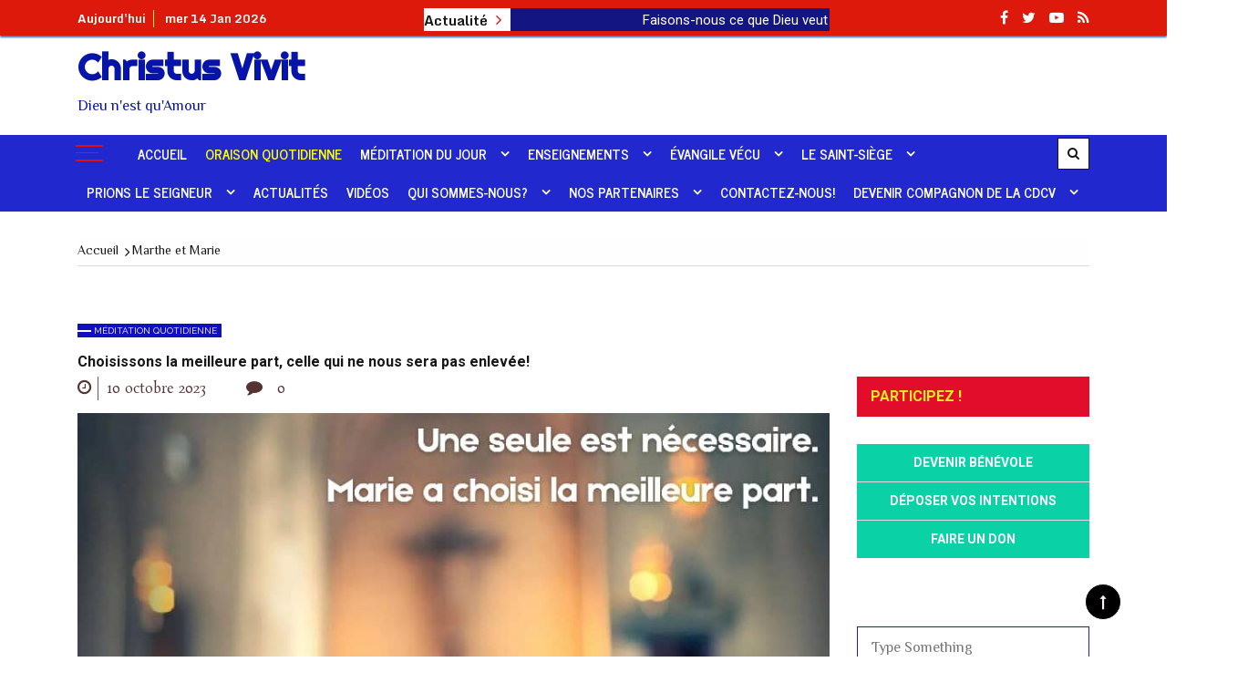

--- FILE ---
content_type: text/html; charset=UTF-8
request_url: https://christusvivit.org/tag/marthe-et-marie/
body_size: 25117
content:
<!doctype html>
<html dir="ltr" lang="fr-FR"
	prefix="og: https://ogp.me/ns#" >
<head>
	<meta charset="UTF-8">
	<meta name="viewport" content="width=device-width, initial-scale=1">
	<link rel="profile" href="https://gmpg.org/xfn/11">

	<style type="text/css">			.heateorSssInstagramBackground{background:radial-gradient(circle at 30% 107%,#fdf497 0,#fdf497 5%,#fd5949 45%,#d6249f 60%,#285aeb 90%)}
											.heateor_sss_horizontal_sharing .heateorSssSharing,.heateor_sss_standard_follow_icons_container .heateorSssSharing{
							color: #fff;
						border-width: 0px;
			border-style: solid;
			border-color: transparent;
		}
				.heateor_sss_horizontal_sharing .heateorSssTCBackground{
			color:#666;
		}
				.heateor_sss_horizontal_sharing .heateorSssSharing:hover,.heateor_sss_standard_follow_icons_container .heateorSssSharing:hover{
						border-color: transparent;
		}
		.heateor_sss_vertical_sharing .heateorSssSharing,.heateor_sss_floating_follow_icons_container .heateorSssSharing{
							color: #fff;
						border-width: 0px;
			border-style: solid;
			border-color: transparent;
		}
				.heateor_sss_vertical_sharing .heateorSssTCBackground{
			color:#666;
		}
				.heateor_sss_vertical_sharing .heateorSssSharing:hover,.heateor_sss_floating_follow_icons_container .heateorSssSharing:hover{
						border-color: transparent;
		}
		
						div.heateor_sss_horizontal_sharing .heateor_sss_square_count{display: block}
				@media screen and (max-width:783px) {.heateor_sss_vertical_sharing{display:none!important}}@media screen and (max-width:783px) {.heateor_sss_floating_follow_icons_container{display:none!important}}</style>
		<!-- All in One SEO 4.4.2 - aioseo.com -->
		<meta name="robots" content="max-image-preview:large" />
		<link rel="canonical" href="https://christusvivit.org/tag/marthe-et-marie/" />
		<meta name="generator" content="All in One SEO (AIOSEO) 4.4.2" />
		<script type="application/ld+json" class="aioseo-schema">
			{"@context":"https:\/\/schema.org","@graph":[{"@type":"BreadcrumbList","@id":"https:\/\/christusvivit.org\/tag\/marthe-et-marie\/#breadcrumblist","itemListElement":[{"@type":"ListItem","@id":"https:\/\/christusvivit.org\/#listItem","position":1,"item":{"@type":"WebPage","@id":"https:\/\/christusvivit.org\/","name":"Accueil","description":"Dieu n'est qu'Amour","url":"https:\/\/christusvivit.org\/"},"nextItem":"https:\/\/christusvivit.org\/tag\/marthe-et-marie\/#listItem"},{"@type":"ListItem","@id":"https:\/\/christusvivit.org\/tag\/marthe-et-marie\/#listItem","position":2,"item":{"@type":"WebPage","@id":"https:\/\/christusvivit.org\/tag\/marthe-et-marie\/","name":"Marthe et Marie","url":"https:\/\/christusvivit.org\/tag\/marthe-et-marie\/"},"previousItem":"https:\/\/christusvivit.org\/#listItem"}]},{"@type":"CollectionPage","@id":"https:\/\/christusvivit.org\/tag\/marthe-et-marie\/#collectionpage","url":"https:\/\/christusvivit.org\/tag\/marthe-et-marie\/","name":"Marthe et Marie - Christus Vivit","inLanguage":"fr-FR","isPartOf":{"@id":"https:\/\/christusvivit.org\/#website"},"breadcrumb":{"@id":"https:\/\/christusvivit.org\/tag\/marthe-et-marie\/#breadcrumblist"}},{"@type":"Organization","@id":"https:\/\/christusvivit.org\/#organization","name":"Christus Vivit","url":"https:\/\/christusvivit.org\/","logo":{"@type":"ImageObject","url":"https:\/\/christusvivit.org\/wp-content\/uploads\/2023\/09\/logo-CDCV.png","@id":"https:\/\/christusvivit.org\/#organizationLogo","width":1181,"height":1181},"image":{"@id":"https:\/\/christusvivit.org\/#organizationLogo"},"sameAs":["https:\/\/web.facebook.com\/christus.vivit.5855","https:\/\/www.youtube.com\/@christusvivit4369"]},{"@type":"WebSite","@id":"https:\/\/christusvivit.org\/#website","url":"https:\/\/christusvivit.org\/","name":"Christus Vivit","description":"Dieu n'est qu'Amour","inLanguage":"fr-FR","publisher":{"@id":"https:\/\/christusvivit.org\/#organization"}}]}
		</script>
		<!-- All in One SEO -->


	<!-- This site is optimized with the Yoast SEO plugin v16.1.1 - https://yoast.com/wordpress/plugins/seo/ -->
	<title>Marthe et Marie - Christus Vivit</title>
	<link rel="canonical" href="https://christusvivit.org/tag/marthe-et-marie/" />
	<meta property="og:locale" content="fr_FR" />
	<meta property="og:type" content="article" />
	<meta property="og:title" content="Marthe et Marie Archives - Christus Vivit" />
	<meta property="og:url" content="https://christusvivit.org/tag/marthe-et-marie/" />
	<meta property="og:site_name" content="Christus Vivit" />
	<meta name="twitter:card" content="summary" />
	<script type="application/ld+json" class="yoast-schema-graph">{"@context":"https://schema.org","@graph":[{"@type":"Organization","@id":"https://christusvivit.org/#organization","name":"christus vivit","url":"https://christusvivit.org/","sameAs":["https://www.facebook.com/christus.vivit.5855"],"logo":{"@type":"ImageObject","@id":"https://christusvivit.org/#logo","inLanguage":"fr-FR","url":"http://christusvivit.org/wp-content/uploads/2020/09/logo-jesus-1.png","contentUrl":"http://christusvivit.org/wp-content/uploads/2020/09/logo-jesus-1.png","width":1005,"height":1179,"caption":"christus vivit"},"image":{"@id":"https://christusvivit.org/#logo"}},{"@type":"WebSite","@id":"https://christusvivit.org/#website","url":"https://christusvivit.org/","name":"Christus Vivit","description":"Dieu n&#039;est qu&#039;Amour","publisher":{"@id":"https://christusvivit.org/#organization"},"potentialAction":[{"@type":"SearchAction","target":"https://christusvivit.org/?s={search_term_string}","query-input":"required name=search_term_string"}],"inLanguage":"fr-FR"},{"@type":"CollectionPage","@id":"https://christusvivit.org/tag/marthe-et-marie/#webpage","url":"https://christusvivit.org/tag/marthe-et-marie/","name":"Marthe et Marie Archives - Christus Vivit","isPartOf":{"@id":"https://christusvivit.org/#website"},"breadcrumb":{"@id":"https://christusvivit.org/tag/marthe-et-marie/#breadcrumb"},"inLanguage":"fr-FR","potentialAction":[{"@type":"ReadAction","target":["https://christusvivit.org/tag/marthe-et-marie/"]}]},{"@type":"BreadcrumbList","@id":"https://christusvivit.org/tag/marthe-et-marie/#breadcrumb","itemListElement":[{"@type":"ListItem","position":1,"item":{"@type":"WebPage","@id":"https://christusvivit.org/","url":"https://christusvivit.org/","name":"Accueil"}},{"@type":"ListItem","position":2,"item":{"@type":"WebPage","@id":"https://christusvivit.org/tag/marthe-et-marie/","url":"https://christusvivit.org/tag/marthe-et-marie/","name":"Marthe et Marie"}}]}]}</script>
	<!-- / Yoast SEO plugin. -->


<link rel='dns-prefetch' href='//fonts.googleapis.com' />
<link rel='dns-prefetch' href='//s.w.org' />
<link rel="alternate" type="application/rss+xml" title="Christus Vivit &raquo; Flux" href="https://christusvivit.org/feed/" />
<link rel="alternate" type="application/rss+xml" title="Christus Vivit &raquo; Flux des commentaires" href="https://christusvivit.org/comments/feed/" />
<link rel="alternate" type="application/rss+xml" title="Christus Vivit &raquo; Flux de l’étiquette Marthe et Marie" href="https://christusvivit.org/tag/marthe-et-marie/feed/" />
		<!-- This site uses the Google Analytics by MonsterInsights plugin v8.18 - Using Analytics tracking - https://www.monsterinsights.com/ -->
							<script src="//www.googletagmanager.com/gtag/js?id=G-LQ5ELH556Q"  data-cfasync="false" data-wpfc-render="false" type="text/javascript" async></script>
			<script data-cfasync="false" data-wpfc-render="false" type="text/javascript">
				var mi_version = '8.18';
				var mi_track_user = true;
				var mi_no_track_reason = '';
				
								var disableStrs = [
										'ga-disable-G-LQ5ELH556Q',
									];

				/* Function to detect opted out users */
				function __gtagTrackerIsOptedOut() {
					for (var index = 0; index < disableStrs.length; index++) {
						if (document.cookie.indexOf(disableStrs[index] + '=true') > -1) {
							return true;
						}
					}

					return false;
				}

				/* Disable tracking if the opt-out cookie exists. */
				if (__gtagTrackerIsOptedOut()) {
					for (var index = 0; index < disableStrs.length; index++) {
						window[disableStrs[index]] = true;
					}
				}

				/* Opt-out function */
				function __gtagTrackerOptout() {
					for (var index = 0; index < disableStrs.length; index++) {
						document.cookie = disableStrs[index] + '=true; expires=Thu, 31 Dec 2099 23:59:59 UTC; path=/';
						window[disableStrs[index]] = true;
					}
				}

				if ('undefined' === typeof gaOptout) {
					function gaOptout() {
						__gtagTrackerOptout();
					}
				}
								window.dataLayer = window.dataLayer || [];

				window.MonsterInsightsDualTracker = {
					helpers: {},
					trackers: {},
				};
				if (mi_track_user) {
					function __gtagDataLayer() {
						dataLayer.push(arguments);
					}

					function __gtagTracker(type, name, parameters) {
						if (!parameters) {
							parameters = {};
						}

						if (parameters.send_to) {
							__gtagDataLayer.apply(null, arguments);
							return;
						}

						if (type === 'event') {
														parameters.send_to = monsterinsights_frontend.v4_id;
							var hookName = name;
							if (typeof parameters['event_category'] !== 'undefined') {
								hookName = parameters['event_category'] + ':' + name;
							}

							if (typeof MonsterInsightsDualTracker.trackers[hookName] !== 'undefined') {
								MonsterInsightsDualTracker.trackers[hookName](parameters);
							} else {
								__gtagDataLayer('event', name, parameters);
							}
							
						} else {
							__gtagDataLayer.apply(null, arguments);
						}
					}

					__gtagTracker('js', new Date());
					__gtagTracker('set', {
						'developer_id.dZGIzZG': true,
											});
										__gtagTracker('config', 'G-LQ5ELH556Q', {"forceSSL":"true","link_attribution":"true"} );
															window.gtag = __gtagTracker;										(function () {
						/* https://developers.google.com/analytics/devguides/collection/analyticsjs/ */
						/* ga and __gaTracker compatibility shim. */
						var noopfn = function () {
							return null;
						};
						var newtracker = function () {
							return new Tracker();
						};
						var Tracker = function () {
							return null;
						};
						var p = Tracker.prototype;
						p.get = noopfn;
						p.set = noopfn;
						p.send = function () {
							var args = Array.prototype.slice.call(arguments);
							args.unshift('send');
							__gaTracker.apply(null, args);
						};
						var __gaTracker = function () {
							var len = arguments.length;
							if (len === 0) {
								return;
							}
							var f = arguments[len - 1];
							if (typeof f !== 'object' || f === null || typeof f.hitCallback !== 'function') {
								if ('send' === arguments[0]) {
									var hitConverted, hitObject = false, action;
									if ('event' === arguments[1]) {
										if ('undefined' !== typeof arguments[3]) {
											hitObject = {
												'eventAction': arguments[3],
												'eventCategory': arguments[2],
												'eventLabel': arguments[4],
												'value': arguments[5] ? arguments[5] : 1,
											}
										}
									}
									if ('pageview' === arguments[1]) {
										if ('undefined' !== typeof arguments[2]) {
											hitObject = {
												'eventAction': 'page_view',
												'page_path': arguments[2],
											}
										}
									}
									if (typeof arguments[2] === 'object') {
										hitObject = arguments[2];
									}
									if (typeof arguments[5] === 'object') {
										Object.assign(hitObject, arguments[5]);
									}
									if ('undefined' !== typeof arguments[1].hitType) {
										hitObject = arguments[1];
										if ('pageview' === hitObject.hitType) {
											hitObject.eventAction = 'page_view';
										}
									}
									if (hitObject) {
										action = 'timing' === arguments[1].hitType ? 'timing_complete' : hitObject.eventAction;
										hitConverted = mapArgs(hitObject);
										__gtagTracker('event', action, hitConverted);
									}
								}
								return;
							}

							function mapArgs(args) {
								var arg, hit = {};
								var gaMap = {
									'eventCategory': 'event_category',
									'eventAction': 'event_action',
									'eventLabel': 'event_label',
									'eventValue': 'event_value',
									'nonInteraction': 'non_interaction',
									'timingCategory': 'event_category',
									'timingVar': 'name',
									'timingValue': 'value',
									'timingLabel': 'event_label',
									'page': 'page_path',
									'location': 'page_location',
									'title': 'page_title',
								};
								for (arg in args) {
																		if (!(!args.hasOwnProperty(arg) || !gaMap.hasOwnProperty(arg))) {
										hit[gaMap[arg]] = args[arg];
									} else {
										hit[arg] = args[arg];
									}
								}
								return hit;
							}

							try {
								f.hitCallback();
							} catch (ex) {
							}
						};
						__gaTracker.create = newtracker;
						__gaTracker.getByName = newtracker;
						__gaTracker.getAll = function () {
							return [];
						};
						__gaTracker.remove = noopfn;
						__gaTracker.loaded = true;
						window['__gaTracker'] = __gaTracker;
					})();
									} else {
										console.log("");
					(function () {
						function __gtagTracker() {
							return null;
						}

						window['__gtagTracker'] = __gtagTracker;
						window['gtag'] = __gtagTracker;
					})();
									}
			</script>
				<!-- / Google Analytics by MonsterInsights -->
				<script type="text/javascript">
			window._wpemojiSettings = {"baseUrl":"https:\/\/s.w.org\/images\/core\/emoji\/13.0.1\/72x72\/","ext":".png","svgUrl":"https:\/\/s.w.org\/images\/core\/emoji\/13.0.1\/svg\/","svgExt":".svg","source":{"concatemoji":"https:\/\/christusvivit.org\/wp-includes\/js\/wp-emoji-release.min.js?ver=5.7.14"}};
			!function(e,a,t){var n,r,o,i=a.createElement("canvas"),p=i.getContext&&i.getContext("2d");function s(e,t){var a=String.fromCharCode;p.clearRect(0,0,i.width,i.height),p.fillText(a.apply(this,e),0,0);e=i.toDataURL();return p.clearRect(0,0,i.width,i.height),p.fillText(a.apply(this,t),0,0),e===i.toDataURL()}function c(e){var t=a.createElement("script");t.src=e,t.defer=t.type="text/javascript",a.getElementsByTagName("head")[0].appendChild(t)}for(o=Array("flag","emoji"),t.supports={everything:!0,everythingExceptFlag:!0},r=0;r<o.length;r++)t.supports[o[r]]=function(e){if(!p||!p.fillText)return!1;switch(p.textBaseline="top",p.font="600 32px Arial",e){case"flag":return s([127987,65039,8205,9895,65039],[127987,65039,8203,9895,65039])?!1:!s([55356,56826,55356,56819],[55356,56826,8203,55356,56819])&&!s([55356,57332,56128,56423,56128,56418,56128,56421,56128,56430,56128,56423,56128,56447],[55356,57332,8203,56128,56423,8203,56128,56418,8203,56128,56421,8203,56128,56430,8203,56128,56423,8203,56128,56447]);case"emoji":return!s([55357,56424,8205,55356,57212],[55357,56424,8203,55356,57212])}return!1}(o[r]),t.supports.everything=t.supports.everything&&t.supports[o[r]],"flag"!==o[r]&&(t.supports.everythingExceptFlag=t.supports.everythingExceptFlag&&t.supports[o[r]]);t.supports.everythingExceptFlag=t.supports.everythingExceptFlag&&!t.supports.flag,t.DOMReady=!1,t.readyCallback=function(){t.DOMReady=!0},t.supports.everything||(n=function(){t.readyCallback()},a.addEventListener?(a.addEventListener("DOMContentLoaded",n,!1),e.addEventListener("load",n,!1)):(e.attachEvent("onload",n),a.attachEvent("onreadystatechange",function(){"complete"===a.readyState&&t.readyCallback()})),(n=t.source||{}).concatemoji?c(n.concatemoji):n.wpemoji&&n.twemoji&&(c(n.twemoji),c(n.wpemoji)))}(window,document,window._wpemojiSettings);
		</script>
		<style type="text/css">
img.wp-smiley,
img.emoji {
	display: inline !important;
	border: none !important;
	box-shadow: none !important;
	height: 1em !important;
	width: 1em !important;
	margin: 0 .07em !important;
	vertical-align: -0.1em !important;
	background: none !important;
	padding: 0 !important;
}
</style>
	<link rel='stylesheet' id='litespeed-cache-dummy-css'  href='https://christusvivit.org/wp-content/plugins/litespeed-cache/assets/css/litespeed-dummy.css?ver=5.7.14' type='text/css' media='all' />
<link rel='stylesheet' id='wp-block-library-css'  href='https://christusvivit.org/wp-includes/css/dist/block-library/style.min.css?ver=5.7.14' type='text/css' media='all' />
<link rel='stylesheet' id='wp-block-library-theme-css'  href='https://christusvivit.org/wp-includes/css/dist/block-library/theme.min.css?ver=5.7.14' type='text/css' media='all' />
<link rel='stylesheet' id='everest-toolkit-css'  href='https://christusvivit.org/wp-content/plugins/everest-toolkit/public/css/everest-toolkit-public.css?ver=1.1.9' type='text/css' media='all' />
<link rel='stylesheet' id='pdfprnt_frontend-css'  href='https://christusvivit.org/wp-content/plugins/pdf-print/css/frontend.css?ver=2.2.5' type='text/css' media='all' />
<link rel='stylesheet' id='give-styles-css'  href='https://christusvivit.org/wp-content/plugins/give/assets/dist/css/give.css?ver=2.10.1' type='text/css' media='all' />
<link rel='stylesheet' id='grace-mag-pro-css'  href='https://christusvivit.org/wp-content/themes/grace-mag-pro/style.css?ver=5.7.14' type='text/css' media='all' />
<link rel='stylesheet' id='child-style-css'  href='https://christusvivit.org/wp-content/themes/grace-mag-pro-child/style.css?ver=1.0.0' type='text/css' media='all' />
<link rel='stylesheet' id='grace-mag-style-css'  href='https://christusvivit.org/wp-content/themes/grace-mag-pro-child/style.css?ver=5.7.14' type='text/css' media='all' />
<link rel='stylesheet' id='grace-mag-google-fonts-css'  href='//fonts.googleapis.com/css?family=Roboto%3A400%2C400i%2C500%2C500i%2C700%2C700i%7CPhilosopher%3A400%2C400i%2C700%2C700i%7CPangolin%3A%7CRaleway%3A400%2C400i%2C500%2C500i%2C600%2C600i%2C700%2C700i%2C800%2C800i%7CRosarivo%3A400%2C400i%7CRighteous%3A%7CMonda%3A400%2C700%7CNews+Cycle%3A400%2C700&#038;subset=latin%2Clatin-ext&#038;ver=5.7.14' type='text/css' media='all' />
<link rel='stylesheet' id='grace-mag-reset-css'  href='https://christusvivit.org/wp-content/themes/grace-mag-pro/everestthemes/assets/css/reset.css?ver=5.7.14' type='text/css' media='all' />
<link rel='stylesheet' id='bootstrap-css'  href='https://christusvivit.org/wp-content/themes/grace-mag-pro/everestthemes/assets/css/bootstrap.min.css?ver=5.7.14' type='text/css' media='all' />
<link rel='stylesheet' id='font-awesome-css'  href='https://christusvivit.org/wp-content/themes/grace-mag-pro/everestthemes/assets/css/font-awesome.min.css?ver=5.7.14' type='text/css' media='all' />
<link rel='stylesheet' id='slick-css'  href='https://christusvivit.org/wp-content/themes/grace-mag-pro/everestthemes/assets/css/slick.css?ver=5.7.14' type='text/css' media='all' />
<link rel='stylesheet' id='webticker-css'  href='https://christusvivit.org/wp-content/themes/grace-mag-pro/everestthemes/assets/css/webticker.css?ver=5.7.14' type='text/css' media='all' />
<link rel='stylesheet' id='fancybox-css'  href='https://christusvivit.org/wp-content/themes/grace-mag-pro/everestthemes/assets/css/jquery.fancybox.min.css?ver=5.7.14' type='text/css' media='all' />
<link rel='stylesheet' id='grace-mag-custom-css'  href='https://christusvivit.org/wp-content/themes/grace-mag-pro/everestthemes/assets/css/custom.css?ver=5.7.14' type='text/css' media='all' />
<link rel='stylesheet' id='grace-mag-default-style-css'  href='https://christusvivit.org/wp-content/themes/grace-mag-pro/everestthemes/assets/css/default-style.css?ver=5.7.14' type='text/css' media='all' />
<link rel='stylesheet' id='grace-mag-responsive-css'  href='https://christusvivit.org/wp-content/themes/grace-mag-pro/everestthemes/assets/css/responsive.css?ver=5.7.14' type='text/css' media='all' />
<link rel='stylesheet' id='newsletter-css'  href='https://christusvivit.org/wp-content/plugins/newsletter/style.css?ver=7.1.2' type='text/css' media='all' />
<link rel='stylesheet' id='heateor_sss_frontend_css-css'  href='https://christusvivit.org/wp-content/plugins/sassy-social-share/public/css/sassy-social-share-public.css?ver=3.3.20' type='text/css' media='all' />
<link rel='stylesheet' id='heateor_sss_sharing_default_svg-css'  href='https://christusvivit.org/wp-content/plugins/sassy-social-share/admin/css/sassy-social-share-svg.css?ver=3.3.20' type='text/css' media='all' />
<script type='text/javascript' src='https://christusvivit.org/wp-includes/js/jquery/jquery.min.js?ver=3.5.1' id='jquery-core-js'></script>
<script type='text/javascript' src='https://christusvivit.org/wp-includes/js/jquery/jquery-migrate.min.js?ver=3.3.2' id='jquery-migrate-js'></script>
<script type='text/javascript' src='https://christusvivit.org/wp-content/plugins/captcha-bank/assets/global/plugins/custom/js/front-end-script.js?ver=5.7.14' id='captcha-bank-front-end-script.js-js'></script>
<script type='text/javascript' src='https://christusvivit.org/wp-content/plugins/google-analytics-for-wordpress/assets/js/frontend-gtag.min.js?ver=8.18' id='monsterinsights-frontend-script-js'></script>
<script data-cfasync="false" data-wpfc-render="false" type="text/javascript" id='monsterinsights-frontend-script-js-extra'>/* <![CDATA[ */
var monsterinsights_frontend = {"js_events_tracking":"true","download_extensions":"doc,pdf,ppt,zip,xls,docx,pptx,xlsx","inbound_paths":"[{\"path\":\"\\\/go\\\/\",\"label\":\"affiliate\"},{\"path\":\"\\\/recommend\\\/\",\"label\":\"affiliate\"}]","home_url":"https:\/\/christusvivit.org","hash_tracking":"false","v4_id":"G-LQ5ELH556Q"};/* ]]> */
</script>
<script type='text/javascript' src='https://christusvivit.org/wp-content/plugins/everest-toolkit/public/js/everest-toolkit-public.js?ver=1.1.9' id='everest-toolkit-js'></script>
<script type='text/javascript' src='https://christusvivit.org/wp-content/plugins/give/assets/dist/js/babel-polyfill.js?ver=2.10.1' id='babel-polyfill-js'></script>
<script type='text/javascript' id='give-js-extra'>
/* <![CDATA[ */
var give_global_vars = {"ajaxurl":"https:\/\/christusvivit.org\/wp-admin\/admin-ajax.php","checkout_nonce":"f9aa5cae08","currency":"XAF","currency_sign":" CFA","currency_pos":"after","thousands_separator":",","decimal_separator":".","no_gateway":"Veuillez s\u00e9lectionner votre mode de paiement.","bad_minimum":"Le montant du don minimum pour ce formulaire est de","bad_maximum":"Le montant maximum du don personnalis\u00e9 pour ce formulaire est","general_loading":"Chargement\u2026","purchase_loading":"Veuillez patienter\u2026","textForOverlayScreen":"<h3>En cours...<\/h3><p>This will only take a second!<\/p>","number_decimals":"2","is_test_mode":"1","give_version":"2.10.1","magnific_options":{"main_class":"give-modal","close_on_bg_click":false},"form_translation":{"payment-mode":"Veuillez s\u00e9lectionner un moyen de paiement.","give_first":"Veuillez saisir votre pr\u00e9nom.","give_email":"Veuillez saisir une adresse de messagerie valide.","give_user_login":"Identifiant ou adresse de messagerie non valide.","give_user_pass":"Saisir un mot de passe.","give_user_pass_confirm":"Confirmer le mot de passe.","give_agree_to_terms":"Vous devez \u00eatre d\u2019accord avec les termes et conditions."},"confirm_email_sent_message":"Veuillez v\u00e9rifier votre e-mail et cliquer sur le lien pour acc\u00e9der \u00e0 votre historique complet de dons.","ajax_vars":{"ajaxurl":"https:\/\/christusvivit.org\/wp-admin\/admin-ajax.php","ajaxNonce":"c0bc08651c","loading":"En cours de chargement","select_option":"Veuillez s\u00e9lectionner une option","default_gateway":"manual","permalinks":"1","number_decimals":2},"cookie_hash":"83bc56fa25f2a9f9dbe97b89f7835c1c","session_nonce_cookie_name":"wp-give_session_reset_nonce_83bc56fa25f2a9f9dbe97b89f7835c1c","session_cookie_name":"wp-give_session_83bc56fa25f2a9f9dbe97b89f7835c1c","delete_session_nonce_cookie":"0"};
var giveApiSettings = {"root":"https:\/\/christusvivit.org\/wp-json\/give-api\/v2\/","rest_base":"give-api\/v2"};
/* ]]> */
</script>
<script type='text/javascript' src='https://christusvivit.org/wp-content/plugins/give/assets/dist/js/give.js?ver=2.10.1' id='give-js'></script>
<link rel="https://api.w.org/" href="https://christusvivit.org/wp-json/" /><link rel="alternate" type="application/json" href="https://christusvivit.org/wp-json/wp/v2/tags/1880" /><link rel="EditURI" type="application/rsd+xml" title="RSD" href="https://christusvivit.org/xmlrpc.php?rsd" />
<link rel="wlwmanifest" type="application/wlwmanifest+xml" href="https://christusvivit.org/wp-includes/wlwmanifest.xml" /> 
<meta name="generator" content="WordPress 5.7.14" />
<meta name="generator" content="Give v2.10.1" />
    <style type="text/css">  
            
    .banner-slider:before,
    .banner-layout3:before{
        
        content: '';
        background-color: rgb(0, 0, 0, 0.8);
    }
        
   .half-widget-content {
        
        background-color: rgb(74, 74, 74, 0.8);
    }
    
            
        @media( min-width:1024px ) {

            .slider-center-caption .l-title a,
            .gm-slider .slider-caption .l-title a,
            .slider-caption .l-title a,
            .gm-slider2   .slider-caption .l-title a
            {

                                    font-size: 20px;
                                }
        }
        
       .slider-center-caption .l-title a
        {
            
                            font-family: Roboto;
                                font-weight: 500;
                                font-style: normal;
                                text-transform: inherit;
                                line-height: 22px;
                                letter-spacing: 0px;
                        }
        
            .scrollup
        {
            color: #faf1f1;
        }
                .scrollup
        {
            border: 1px solid #fff;
        }
                .scrollup
        {
            background-color: #000000;
        }
                .banner-tt .md-title,
        .left-news-sec .latest-no span,
        .news-tabs .nav-tabs li.active, 
        .news-tabs .nav-tabs li:hover, 
        .news-tabs .nav-tabs li a.active,
        .banner-tt,
        .news-tabs .nav>li>a:hover,
         .news-tabs .nav>li>a:focus,
        .search-icon .search-form #submit
        
        {
            background-color: #1a21a8;
        }
               a:focus, a:hover,
       .half-widget-content .sub-title a:hover,
       .slider-center-caption .l-title a:hover
        {
            color: #1a21a8;
        }
        
       .form-submit .submit,
       .footer-bg,
       .layout-with-bg,
       .widget_categories>ul>li,
       .widget_tag_cloud .tagcloud,
       .footer-bg button,
       .footer-bg btn,
       .banner-layout1 .gm-slider .slick-arrow,
       .gm-slider .slick-arrow
        {
            background-color: #af0c0c;
        }
        .search-icon .btn-search
        {
            border-color: #af0c0c;
        }
        .close {
            color: #af0c0c;
        }
               .widget_search .search-form .search-field,
       .recentcomments,
       .breadcrumbs .trail-items,
       .widget_recent_entries>ul>li,
       .social-sharing,
       .author-box,
       .widget_archive>ul>li,
       .post-navigation .nav-links .nav-previous,
       .post-navigation .nav-links
        {
            border-color: #1b1ead;
        }
                
        .form-submit .submit,
        .widget_search .search-form .search-submit, 
        .form-submit .submit,
        .widget_search .search-form #submit,
        .footer-bg button,
        .footer-bg btn

        {
            color: #eeee22;
        }
                .form-submit .submit:hover,
        .widget_search .search-form .search-submit:hover, 
        .form-submit .submit:hover,
        .widget_search .search-form #submit:hover,
        .footer-bg button:hover,
        .footer-bg btn:hover

        {
            color: #ffffff;
        }
                .form-submit .submit
        {
            border-color: #333;
        }
                .form-submit .submit

        {
            border-color: #333;
        }
                .form-submit .submit,
        .widget_search .search-form .search-submit, 
        .form-submit .submit,
        .widget_search .search-form #submit
        {
            background: #0709b2;
        }
        .header-inner.layout1 .search-icon .btn-search:hover
        {
            color: #0709b2;
        }
                .form-submit .submit:hover,
        .widget_search .search-form .search-submit:hover, 
        .form-submit .submit:hover,
        .widget_search .search-form #submit:hover,
        .footer-bg button:hover,
        .footer-bg btn:hover
        {
            background: #d80d06;
        }
               .post-categories li:nth-child(1) a
       
        {
            background-color: #120fc1;
        }
                .post-categories li:nth-child(2) a
        {
            background-color: #fbbe1c;
        }
               .post-categories li:nth-child(3) a
        {
            background-color: #08a54a;
        }
                .post-categories li:nth-child(4) a
        {
            background-color: #2080c0;
        }
                .post-categories li:nth-child(5) a
        {
            background-color: #e68025;
        }
                .post-categories li:nth-child(6) a
        {
            background-color: #e55039;
        }
                .breadcrumbs .trail-items li a
        {
            color: #1e73be;
        }
               .breadcrumbs .trail-items li a:hover
        {
            color: #e01212;
        }
         
    body,
    p
    {

                    font-family: Philosopher;
                        font-size: 16px;
                        font-weight: 500;
                        line-height: 1.5;
                        letter-spacing: 0px;
                }    
            
    h1,
    h2,
    h3,
    h4,
    h5,
    h6
    {

                font-family: Pangolin;
                }

    @media( min-width:1024px ) {

        h1 {

                                  font-size: 46px;
                              }
    }
    
    h1
    {

                    font-weight: 700;
                        font-style: inherit;
                        text-transform: inherit;
                        line-height: 1.5;
                        letter-spacing: 0px;
                }
        
    @media( min-width:1024px ) {

        h2 {

                                  font-size: 38px;
                              }
    }
    
    h2
    {

                    font-weight: 700;
                        font-style: inherit;
                        text-transform: inherit;
                        line-height: 1.5;
                        letter-spacing: 0px;
                }
        
    @media( min-width:1024px ) {

        h3 {

                                  font-size: 34px;
                              }
    }
    
    h3
    {

                    font-weight: 700;
                        font-style: inherit;
                        text-transform: inherit;
                        line-height: 1.5;
                        letter-spacing: 0px;
                }
        
    @media( min-width:1024px ) {

        h4 {

                                  font-size: 28px;
                              }
    }
    
    h4
    {

                    font-weight: 700;
                        font-style: inherit;
                        text-transform: inherit;
                        line-height: 1.5;
                        letter-spacing: 0px;
                }
        
    @media( min-width:1024px ) {

        h5 {

                                  font-size: 38px;
                              }
    }
    
    h5
    {

                    font-weight: 700;
                        font-style: inherit;
                        text-transform: inherit;
                        line-height: 1.5;
                        letter-spacing: 0px;
                }
        
    @media( min-width:1024px ) {

        h6 {

                                  font-size: 20px;
                              }
    }
    
    h6
    {

                    font-weight: 700;
                        font-style: inherit;
                        text-transform: inherit;
                        line-height: 1.5;
                        letter-spacing: 0px;
                }
     
    .post-categories li a
    {

                    font-family: Raleway;
                        font-size: 10px;
                        font-weight: 400;
                        font-style: normal;
                        text-transform: uppercase;
                        line-height: 15px;
                        letter-spacing: 0px;
                }
        
     
    .meta .posted-date a,
    .meta .posted-date,
    .meta .comments, 
    .meta .comments a
    {

                    font-family: Rosarivo;
                        font-size: 15px;
                        font-weight: 400;
                        font-style: normal;
                        text-transform: inherit;
                        line-height: 18px;
                        letter-spacing: 0px;
                }
        
     
    .form-submit .submit,
    .widget_search .search-form .search-submit, 
    .form-submit .submit,
    .widget_search .search-form #submit
    {

                    font-family: Roboto;
                        font-size: 14px;
                        font-weight: 400;
                        font-style: normal;
                        text-transform: uppercase;
                        line-height: 22px;
                        letter-spacing: 0px;
                }
        
    
    @media ( min-width: 1024px ) {

                    .logo-sec
            {
                padding-top:5px;
            }
                        .logo-sec
            {
                padding-bottom:5px;
            }
            
    }
        
     
   .logo-area span.site-title a,
   .header-inner.layout1 .logo-sec .site-title a,
   .header-inner.layout2 .logo-area .site-title a
    {

                    font-family: Righteous;
                        font-size: 40px;
                        font-weight: 700;
                        font-style: normal;
                        text-transform: inherit;
                        line-height: 1.5;
                        letter-spacing: 0px;
                }
        
        .header-inner.withbg
    {
        
                    background-size: cover;
                        background-repeat: no-repeat;
                }
    
            .top-bar
        {
            background-color: #dd190b;
        }
                .top-bar
        {
            box-shadow: 0 2px 2px #1e73be;  
        }
        
    @media ( min-width: 1024px ) {

                    .top-bar
            {
                padding-top:5px;
            }
                        .top-bar
            {
                padding-bottom:5px;
            }
            
    }
        
            .current-date,
        .current-date span
        {
            color: #ffffff;
        }
                .current-date
        {
            color: #ffffff;
        }
                .current-date span
        {
            border-color: #eeee22;
        }
         
    .current-date span
    {

                    font-family: Monda;
                        font-size: 13px;
                        font-weight: 700;
                        font-style: inherit;
                        text-transform: capitalize;
                        line-height: 1.5;
                        letter-spacing: 0px;
                }
        
     
    .current-date i
    {

                    font-family: Monda;
                        font-size: 13px;
                        font-weight: bold;
                        font-style: normal;
                        text-transform: inherit;
                        line-height: 1.5;
                        letter-spacing: 0px;
                }
        
          .nt_title,
      .header-inner.layout1 .nt_title,
      .header-inner.layout2 .nt_title
        {
            color: #171717;
        }

        
        .nt_title,
        .header-inner.layout1 .nt_title,
        .header-inner.layout2 .nt_title
         {
            background: #ffffff;
        }
               .nt_title i,
       .header-inner.layout1 .nt_title i,
       .header-inner.layout2 .nt_title i
        {
            color: #e01212;
        }
                 ul.newsticker li a,
        .header-inner.layout1 .breaking-news-wrap ul.newsticker a,
        .header-inner.layout2 .breaking-news-wrap ul.newsticker a
        {
            color: #ffffff;
        }
                 ul.newsticker li a:hover,
        .header-inner.layout1 .breaking-news-wrap ul.newsticker li a:hover,
        .header-inner.layout2 .breaking-news-wrap ul.newsticker li a:hover
        {
            color: #e01212;
        }
               .header-inner.layout2 .breaking-news-wrap,
       .breaking-news-wrap,
       .header-inner.layout1 .nt_wrapper
        {
            background: #131582;
        }
         
    .nt_title,
    .header-inner.layout1 .nt_title
    {

                    font-family: Monda;
                        font-size: 15px;
                        font-weight: bold;
                        font-style: inherit;
                        text-transform: inherit;
                        line-height: 1.5;
                        letter-spacing: 0px;
                }
        
     
     ul.newsticker li a,
     .header-inner.layout1 ul.newsticker li a
        {

                    font-family: Roboto;
                        font-size: 15px;
                        font-weight: normal;
                        font-style: inherit;
                        text-transform: inherit;
                        line-height: 1.5;
                        letter-spacing: 0px;
                }
        
            .top-social-icon li a,
        .header-inner.layout1 .top-social-icon li a,
        .header-inner.layout2 .top-social-icon li a

        {
            color: #ffffff;
        }
                .top-social-icon li a:hover,
        .header-inner.layout1 .top-social-icon li a:hover,
        .header-inner.layout2 .top-social-icon li a:hover

        {
            color: #0306a8;
        }
         
   .top-social-icon li a,
   .header-inner.layout1 .top-social-icon li a,
   .header-inner.layout2 .top-social-icon li a
    {

                    font-size: 16px;
                }
        
            .search-icon .btn-search,
        .header-inner.layout1 .search-icon .btn-search,
        .header-inner.layout2 .search-icon .btn-search
        {
            color: #171717;
        }
                .search-icon .btn-search:hover,
        .header-inner.layout1 .search-icon .btn-search:hover,
        .header-inner.layout2 .search-icon .btn-search:hover
        {
            color: #ffffff;
        }
               .search-icon .btn-search,
       .header-inner.layout1 .search-icon .btn-search,
       .header-inner.layout2 .search-icon .btn-search
        {
            background-color: #ffffff;
        }
               .search-icon .btn-search:hover,
       .header-inner.layout1 .search-icon .btn-search:hover,
       .header-inner.layout2 .search-icon .btn-search:hover
        {
            background-color: #171717;
        }
        
        .search-icon .btn-search,
        .header-inner.layout1 .search-icon .btn-search,
        .header-inner.layout2 .search-icon .btn-search
        {
            border-color: #171717;
        }
         
       .search-icon .btn-search,
       .header-inner.layout1 .search-icon .btn-search,
       .header-inner.layout2 .search-icon .btn-search
        {
                    font-size: 14px;
                }
        
            .hamburger_inner,
        .hamburger_inner::before,
        .hamburger_inner::after,
        .header-inner.layout2 button.hamburger.hamburger_nb
        {
            color: #000000;
        }
                .hamburger_inner,
        .hamburger_inner::before,
        .hamburger_inner::after,
        .header-inner.layout2 button.hamburger.hamburger_nb
        {
            background-color: #dd0f0f;
        }
         
    .header-inner.layout1 .main_navigation ul li a,
     .header-inner.layout2 .main_navigation ul li a,
    .main_navigation ul li a
    {

                    font-family: News Cycle;
                        font-size: 15px;
                        font-weight: 600;
                        font-style: normal;
                        text-transform: uppercase;
                        line-height: 1,5;
                        letter-spacing: 0px;
                }
        
     
    .main_navigation ul li.menu-item-has-children .sub-menu li a,
    .header-inner.layout1 .main_navigation ul li.menu-item-has-children .sub-menu li a,
    .header-inner.layout2 .main_navigation ul li.menu-item-has-children .sub-menu li a
    {

                    font-family: News Cycle;
                        font-size: 12px;
                        font-weight: 700;
                        font-style: inherit;
                        text-transform: uppercase;
                        line-height: 1.5;
                        letter-spacing: 0px;
                }
        
            .header-inner.layout1 .main_navigation ul li a,
        .header-inner.layout2 .main_navigation ul li a, 
        .main_navigation ul li a
        {
            color: #ffffff;
        }
        
               .header-inner.layout1 .main_navigation ul li a:hover,
        .header-inner.layout2 .main_navigation ul li a:hover, 
        .main_navigation ul li a:hover
        {
            color: #eded04;
        }
               .header-bottom-block.primary-menu,
       .header-inner.layout1 .header-middle-block,
       .header-inner.withbg .header-bottom-block
        {
            background-color: #2129ce;
        }
                .main_navigation ul li.menu-item-has-children .sub-menu li a,
        .header-inner.layout1 .main_navigation ul li.menu-item-has-children .sub-menu li a,
        .header-inner.layout2 .main_navigation ul li.menu-item-has-children .sub-menu li a
        {
            color: #ffffff;
        }
                .main_navigation ul li.menu-item-has-children .sub-menu li a:hover,
        .header-inner.layout1 .main_navigation ul li.menu-item-has-children .sub-menu li a:hover,
        .header-inner.layout2 .main_navigation ul li.menu-item-has-children .sub-menu li a:hover,
        .header-inner.withbg .main_navigation ul li a:hover
        {
            color: #22cad6;
        }
                .main_navigation ul li.menu-item-has-children .sub-menu,
        .header-inner.layout1 .main_navigation ul li.menu-item-has-children .sub-menu,
        .header-inner.layout2 .main_navigation ul li.menu-item-has-children .sub-menu,
        .header-inner.layout1 .main_navigation ul li.current_page_item .sub-menu, 
        .header-inner.layout1 .main_navigation ul li.current_page_ancestor .sub-menu,
        .header-inner.layout1 .main_navigation ul li.menu-item-has-children:hover .sub-menu
        {
            background-color: #ff0707;
        }
        
    @media( max-width:992px ) {

                    .header-bottom-block.primary-menu,
            .header-inner.layout1 .header-middle-block,
            .header-inner.withbg .header-bottom-block,
            .header-inner.layout1 .menu-wrap
            {
                background-color: #ffffff;
            }
 
                              
                   .sub-toggle .fa-angle-down:hover:before,
                   .sub-toggle:hover,
                   .mobile-menu-icon .mobile-menu:hover
                    {
                        color: #eeee22;
                    }
                    .hamburger_inner:hover, 
                    .hamburger_inner:hover:before,
                    .hamburger_inner:hover:after
                    {
                        background-color: #eeee22;
                    }
                               .main_navigation ul li a,
           .header-inner.layout1 .main_navigation ul li a,
           .header-inner.layout2 .main_navigation ul li a,
           .sub-toggle .fa-angle-down:before, .sub-toggle
            {
                color: #24e2e2;
            }
                        .main_navigation ul li a, 
            .header-inner.layout1 .main_navigation ul li a,
            .header-inner.layout2 .main_navigation ul li a

        
            {
                background-color: #2345ef;
            }
                       
            .mobile-menu-icon .mobile-menu
            {
                color: #dd3333;
            }
            .hamburger_inner, 
            .hamburger_inner::before,
             .hamburger_inner::after
            {
                color: #dd3333;
            }
                }
     
    .single-post-related-news .title-sec .md-title
    {

                    font-family: Roboto;
                        font-size: 18px;
                        font-weight: 600;
                        font-style: normal;
                        text-transform: uppercase;
                        line-height: 1;
                        letter-spacing: 0px;
                }
        
     
   .single-post-related-news .sub-title a
    {

                    font-family: Roboto;
                        font-size: 16px;
                        font-weight: 600;
                        font-style: inherit;
                        text-transform: inherit;
                        line-height: 1.5;
                        letter-spacing: 0px;
                }
        
     
    .post-layout1-content .single-title
    {

                    font-family: Roboto;
                        font-size: 38px;
                        font-weight: 500;
                        font-style: normal;
                        text-transform: inherit;
                        line-height: 1.2;
                        letter-spacing: 0px;
                }
        
        .search-listing-layout1 {

                    background-color: #dd9933;
                }

     
    .sm-title a,
    .sm-title,
    .l-title,
    .l-title a,
    .full-layout5-aside ul li .sub-title a,
    .footer-bg .canvas-recent-content .sub-title a,
    .footer-bg  .sub-title a,
    .side-canvas .sub-title a,
    .half-widget-content .sub-title a,
    .sub-title a,
    .half-aside-2nd .sub-title a
    {

                    font-family: Roboto;
                        font-size: 16px;
                        font-weight: 600;
                        font-style: normal;
                        text-transform: inherit;
                        line-height: 1.5;
                        letter-spacing: 0px;
                }
        
            .widget-title h2,
        .widget_media_video .widget-title
        {
            color: #eeee22;
        }
                .widget-title,
        .widget_media_video .widget-title
        {
            background-color: #e20d2a;
        }
         
    .widget-title h2,
    .footer-bg .title-sec .md-title,
    .footer-bg .widget-title,
    .side-canvas.gm-canvas-show .widget-title,
    .side-canvas.gm-canvas-show .widget-title h2
    {

                    font-family: Roboto;
                        font-size: 16px;
                        font-weight: 600;
                        font-style: normal;
                        text-transform: uppercase;
                        line-height: 1;
                        letter-spacing: 0px;
                }

            .read-also,
        .read-also.open {

            left: 0;
        }
            }
        
    </style>
        
    <style type="text/css">.recentcomments a{display:inline !important;padding:0 !important;margin:0 !important;}</style>		<style type="text/css">
					.site-title a,
			.site-description {
				color: #0614aa;
			}
				</style>
		<link rel="icon" href="https://christusvivit.org/wp-content/uploads/2022/07/cropped-cv-fin-1-32x32.png" sizes="32x32" />
<link rel="icon" href="https://christusvivit.org/wp-content/uploads/2022/07/cropped-cv-fin-1-192x192.png" sizes="192x192" />
<link rel="apple-touch-icon" href="https://christusvivit.org/wp-content/uploads/2022/07/cropped-cv-fin-1-180x180.png" />
<meta name="msapplication-TileImage" content="https://christusvivit.org/wp-content/uploads/2022/07/cropped-cv-fin-1-270x270.png" />
		<style type="text/css" id="wp-custom-css">
			.justification_texte {
	text-align:justify
}

.inner-banner {
 display: none;
}

.meta .posted-date .meta-icon{
	border-right: 1px solid #755;
}
  .meta * {
	color: #533 !important;
}

#menu-item-9605 a {
	color: yellow
}
		</style>
		
</head>

<body class="archive tag tag-marthe-et-marie tag-1880 wp-embed-responsive give-test-mode give-page hfeed">
   
            <div class="loader-wrap">
                <div class="loader-inn">
                    <div class="loader">
                        <span></span>
                        <span></span>
                        <span></span>
                        <span></span>
                    </div><!--loader-->
                </div>
            </div><!--loader-wrap-->
            <div id="page" class="site">
	<a class="skip-link screen-reader-text" href="#content">Skip to content</a>


<header id="gm-masterheader" class="gm-masterheader">
            <div class="header-inner">
                <div class="header-top-block top-bar clearfix">
            <div class="container">
                <div class="row align-items-center">
                    <div class="col-12 col-lg-4">
                                    <div class="current-date">
                                <span>Aujourd&#039;hui</span>
                                <i>mer 14 Jan 2026</i>
            </div>
            <!--topbar current time-->
                                </div>
                    <div class="col-12 col-lg-5">
                         		<div class="breaking-news-wrap">
                        <div class="nt_wrapper">
                                <div class="nt_title pull-left">Actualité <i class="fa fa-angle-right"></i></div>
                                <ul id="webticker">
                                            <li>
                            <a href="https://christusvivit.org/faisons-nous-ce-que-dieu-veut/" title="">Faisons-nous ce que Dieu veut ?</a>
                        </li>
                                                <li>
                            <a href="https://christusvivit.org/dieu-exauce-ceux-qui-se-confient-en-lui/" title="">Dieu exauce ceux qui se confient en lui !</a>
                        </li>
                                                <li>
                            <a href="https://christusvivit.org/la-conversion-est-un-processus-pas-un-etat-de-vie/" title="">La conversion est un processus, pas un état de vie!</a>
                        </li>
                                                <li>
                            <a href="https://christusvivit.org/mon-guide-doraison-quotidienne_du-lundi-12-au-dimanche-18-janvier-2026/" title="">Mon Guide d&rsquo;oraison Quotidienne_du lundi 12 au dimanche 18 janvier 2026</a>
                        </li>
                                                <li>
                            <a href="https://christusvivit.org/quelle-est-la-bonne-attitude-face-au-peche-de-lautre/" title="">Quelle est la bonne attitude face au péché de l&rsquo;autre ?</a>
                        </li>
                                        </ul>
            </div>
                </div> <!--topbar Breaking News-->
                            </div> <!--col-lg-5-->
                    <div class="col-12 col-lg-3">
                         		<ul class="top-social-icon">
                        <li>
                <a href="https://web.facebook.com/christus.vivit.5855" target="_blank">
                    <i class="fa fa-facebook"></i>
                </a>
            </li>
                        <li>
                <a href="https://twitter.com/vivit_christus" target="_blank">
                    <i class="fa fa-twitter"></i>
                </a>
            </li>
                        <li>
                <a href="https://www.youtube.com/channel/UCverYBXTPhMj-WzwBPHShng?view_as=subscriber" target="_blank">
                    <i class="fa fa-youtube-play"></i>
                </a>
            </li>
                        <li>
                <a href="https://christusvivit.org/feed/" target="_blank">
                    <i class="fa fa-rss"></i>
                </a>
            </li>
                                </ul>
        <!--top social-->
                            </div>
                </div>
                <!--row-->
            </div>
            <!--container-->
        </div>
                <!--top-header topbar-->
        <div class="header-mid-block logo-sec">
            <div class="container">
                <div class="row  align-items-center">
                    <div class="col-5 col-md-3 col-lg-4">
                        <div class="logo-area">
                                <span class="site-title"><a href="https://christusvivit.org/" rel="home">Christus Vivit</a></span>
                <p class="site-description">Dieu n&#039;est qu&#039;Amour</p>
                                </div>
                    </div>
                    <!--logo-area-->
                    <div class="col-7 col-md-9 col-lg-8">
                                            </div>
                </div>
                <!--row-->
            </div>
            <!--container-->
        </div>
        <!--header-mid-block logo-sec-->
        <div class="header-bottom-block primary-menu">
            <div class="container">
                <div class="menu-wrap clearfix">
                    		<button class="hamburger hamburger_nb" type="button"> <span class="hamburger_box"> <span class="hamburger_inner"></span> </span> </button>
         		<nav id="main_navigation" class="main_navigation">
            <ul id="menu-menu-principal" class="clearfix"><li id="menu-item-82" class="menu-item menu-item-type-custom menu-item-object-custom menu-item-home menu-item-82"><a href="http://christusvivit.org/">Accueil</a></li>
<li id="menu-item-9605" class="menu-item menu-item-type-taxonomy menu-item-object-category menu-item-9605"><a href="https://christusvivit.org/category/oraison-quotidienne/">Oraison quotidienne</a></li>
<li id="menu-item-93" class="menu-item menu-item-type-post_type menu-item-object-page menu-item-has-children menu-item-93"><a href="https://christusvivit.org/meditation-du-jour/">Méditation du jour</a>
<ul class="sub-menu">
	<li id="menu-item-174" class="menu-item menu-item-type-custom menu-item-object-custom menu-item-174"><a href="https://www.aelf.org/">Lectures du jour</a></li>
	<li id="menu-item-884" class="menu-item menu-item-type-taxonomy menu-item-object-category menu-item-884"><a href="https://christusvivit.org/category/meditation-quotidienne/">Méditations précédentes</a></li>
	<li id="menu-item-1093" class="menu-item menu-item-type-taxonomy menu-item-object-category menu-item-1093"><a href="https://christusvivit.org/category/homelie-du-dimanche/">Homélie du Dimanche</a></li>
	<li id="menu-item-176" class="menu-item menu-item-type-custom menu-item-object-custom menu-item-176"><a href="https://www.aelf.org/bible">Lire la Bible</a></li>
	<li id="menu-item-2686" class="menu-item menu-item-type-post_type menu-item-object-page menu-item-2686"><a href="https://christusvivit.org/lire-la-bible-catholique-en-une-annee/">Lire la Bible Catholique en une année!</a></li>
	<li id="menu-item-177" class="menu-item menu-item-type-custom menu-item-object-custom menu-item-177"><a href="https://www.aelf.org">Liturgie des heures</a></li>
</ul>
</li>
<li id="menu-item-98" class="menu-item menu-item-type-post_type menu-item-object-page menu-item-has-children menu-item-98"><a href="https://christusvivit.org/enseignements/">Enseignements</a>
<ul class="sub-menu">
	<li id="menu-item-183" class="menu-item menu-item-type-post_type menu-item-object-page menu-item-has-children menu-item-183"><a href="https://christusvivit.org/catechese/">Catéchèse</a>
	<ul class="sub-menu">
		<li id="menu-item-184" class="menu-item menu-item-type-custom menu-item-object-custom menu-item-184"><a href="http://www.vatican.va/archive/FRA0013/_INDEX.HTM">Catéchisme de l&rsquo;Eglise Catholique</a></li>
		<li id="menu-item-2781" class="menu-item menu-item-type-custom menu-item-object-custom menu-item-2781"><a href="http://www.vatican.va/archive/compendium_ccc/documents/archive_2005_compendium-ccc_fr.html">Compendium du catéchisme de l&rsquo;Eglise Catholique</a></li>
		<li id="menu-item-2780" class="menu-item menu-item-type-taxonomy menu-item-object-category menu-item-2780"><a href="https://christusvivit.org/category/question-du-mercredi/">Question du mercredi</a></li>
	</ul>
</li>
	<li id="menu-item-1464" class="menu-item menu-item-type-taxonomy menu-item-object-category menu-item-1464"><a href="https://christusvivit.org/category/thematiques-diverses/">Thématiques diverses</a></li>
	<li id="menu-item-199" class="menu-item menu-item-type-post_type menu-item-object-page menu-item-199"><a href="https://christusvivit.org/formations/">Formations</a></li>
</ul>
</li>
<li id="menu-item-85" class="menu-item menu-item-type-post_type menu-item-object-page menu-item-has-children menu-item-85"><a href="https://christusvivit.org/jesus-est-vivant-pour-moi/">Évangile vécu</a>
<ul class="sub-menu">
	<li id="menu-item-887" class="menu-item menu-item-type-taxonomy menu-item-object-category menu-item-887"><a href="https://christusvivit.org/category/temoignages/">Témoignages</a></li>
	<li id="menu-item-885" class="menu-item menu-item-type-taxonomy menu-item-object-category menu-item-has-children menu-item-885"><a href="https://christusvivit.org/category/portrait/">Portrait</a>
	<ul class="sub-menu">
		<li id="menu-item-2313" class="menu-item menu-item-type-taxonomy menu-item-object-category menu-item-2313"><a href="https://christusvivit.org/category/mgr-andre-wouking/">Mgr André Wouking</a></li>
	</ul>
</li>
</ul>
</li>
<li id="menu-item-86" class="menu-item menu-item-type-post_type menu-item-object-page menu-item-has-children menu-item-86"><a href="https://christusvivit.org/le-saint-siege/">Le Saint-Siège</a>
<ul class="sub-menu">
	<li id="menu-item-200" class="menu-item menu-item-type-custom menu-item-object-custom menu-item-200"><a href="http://www.vatican.va/content/francesco/fr/encyclicals.index.html">Encycliques</a></li>
	<li id="menu-item-205" class="menu-item menu-item-type-custom menu-item-object-custom menu-item-205"><a href="http://www.vatican.va/content/francesco/fr/bulls.index.html">Bulles</a></li>
	<li id="menu-item-206" class="menu-item menu-item-type-custom menu-item-object-custom menu-item-206"><a href="http://www.vatican.va/content/francesco/fr/apost_letters.index.html">Lettres apostoliques</a></li>
	<li id="menu-item-207" class="menu-item menu-item-type-post_type menu-item-object-page menu-item-has-children menu-item-207"><a href="https://christusvivit.org/messages/">Messages</a>
	<ul class="sub-menu">
		<li id="menu-item-208" class="menu-item menu-item-type-custom menu-item-object-custom menu-item-208"><a href="http://www.vatican.va/content/francesco/fr/messages/youth.index.html">journée mondiale des jeunes</a></li>
		<li id="menu-item-209" class="menu-item menu-item-type-custom menu-item-object-custom menu-item-209"><a href="http://www.vatican.va/content/francesco/fr/messages/sick.index.html">Journée mondiale des malades</a></li>
		<li id="menu-item-210" class="menu-item menu-item-type-custom menu-item-object-custom menu-item-210"><a href="http://www.vatican.va/content/francesco/fr/messages/lent.index.html">Messages pour le carême</a></li>
		<li id="menu-item-211" class="menu-item menu-item-type-custom menu-item-object-custom menu-item-211"><a href="http://www.vatican.va/content/francesco/fr/messages/vocations.index.html">Journée mondiale de prière pour les vocations</a></li>
	</ul>
</li>
	<li id="menu-item-212" class="menu-item menu-item-type-custom menu-item-object-custom menu-item-212"><a href="http://www.vatican.va/content/francesco/fr/apost_constitutions.index.html">Constitutions apostoliques</a></li>
	<li id="menu-item-213" class="menu-item menu-item-type-post_type menu-item-object-page menu-item-213"><a href="https://christusvivit.org/meditations-quotidiennes-francois/">Méditations quotidiennes François</a></li>
	<li id="menu-item-214" class="menu-item menu-item-type-post_type menu-item-object-page menu-item-has-children menu-item-214"><a href="https://christusvivit.org/les-activites-du-pape-francois/">Les activités du pape François</a>
	<ul class="sub-menu">
		<li id="menu-item-223" class="menu-item menu-item-type-custom menu-item-object-custom menu-item-223"><a href="http://www.vatican.va/content/francesco/fr/events/year.dir.html/2020.html">En 2020</a></li>
		<li id="menu-item-224" class="menu-item menu-item-type-custom menu-item-object-custom menu-item-224"><a href="http://www.vatican.va/content/francesco/fr/events/year.dir.html/2019.html">En 2019</a></li>
	</ul>
</li>
	<li id="menu-item-201" class="menu-item menu-item-type-custom menu-item-object-custom menu-item-201"><a href="http://www.vatican.va/content/francesco/fr/apost_exhortations.index.html">Exhortations apostoliques</a></li>
	<li id="menu-item-202" class="menu-item menu-item-type-post_type menu-item-object-page menu-item-has-children menu-item-202"><a href="https://christusvivit.org/homelies/">Homélies</a>
	<ul class="sub-menu">
		<li id="menu-item-204" class="menu-item menu-item-type-custom menu-item-object-custom menu-item-204"><a href="http://www.vatican.va/content/francesco/fr/homilies/2019.index.html">2019</a></li>
		<li id="menu-item-203" class="menu-item menu-item-type-custom menu-item-object-custom menu-item-203"><a href="http://www.vatican.va/content/francesco/fr/homilies/2020.index.html">2020</a></li>
	</ul>
</li>
</ul>
</li>
<li id="menu-item-88" class="menu-item menu-item-type-post_type menu-item-object-page menu-item-has-children menu-item-88"><a href="https://christusvivit.org/prions-le-seigneur/">Prions le Seigneur</a>
<ul class="sub-menu">
	<li id="menu-item-2783" class="menu-item menu-item-type-taxonomy menu-item-object-category menu-item-has-children menu-item-2783"><a href="https://christusvivit.org/category/prions-le-chapelet/">Prions le Chapelet</a>
	<ul class="sub-menu">
		<li id="menu-item-2784" class="menu-item menu-item-type-taxonomy menu-item-object-category menu-item-2784"><a href="https://christusvivit.org/category/janvier-2021/">Janvier 2021</a></li>
	</ul>
</li>
	<li id="menu-item-888" class="menu-item menu-item-type-taxonomy menu-item-object-category menu-item-888"><a href="https://christusvivit.org/category/triduum-du-mois/">Triduum du mois</a></li>
</ul>
</li>
<li id="menu-item-1509" class="menu-item menu-item-type-taxonomy menu-item-object-category menu-item-1509"><a href="https://christusvivit.org/category/actualites/">Actualités</a></li>
<li id="menu-item-1553" class="menu-item menu-item-type-post_type menu-item-object-page menu-item-1553"><a href="https://christusvivit.org/videos/">Vidéos</a></li>
<li id="menu-item-89" class="menu-item menu-item-type-post_type menu-item-object-page menu-item-has-children menu-item-89"><a href="https://christusvivit.org/qui-sommes-nous/">Qui sommes-nous?</a>
<ul class="sub-menu">
	<li id="menu-item-215" class="menu-item menu-item-type-post_type menu-item-object-page menu-item-215"><a href="https://christusvivit.org/qui-sommes-nous/presentation/">Présentation</a></li>
	<li id="menu-item-216" class="menu-item menu-item-type-post_type menu-item-object-page menu-item-216"><a href="https://christusvivit.org/qui-sommes-nous/nos-missions/">Nos missions</a></li>
	<li id="menu-item-217" class="menu-item menu-item-type-post_type menu-item-object-page menu-item-217"><a href="https://christusvivit.org/nos-accompagnateurs/">Nos accompagnateurs</a></li>
	<li id="menu-item-218" class="menu-item menu-item-type-post_type menu-item-object-page menu-item-218"><a href="https://christusvivit.org/nos-saints-patrons/">Nos saints patrons</a></li>
</ul>
</li>
<li id="menu-item-2424" class="menu-item menu-item-type-post_type menu-item-object-page menu-item-has-children menu-item-2424"><a href="https://christusvivit.org/nos-partenaires/">Nos Partenaires</a>
<ul class="sub-menu">
	<li id="menu-item-2425" class="menu-item menu-item-type-taxonomy menu-item-object-category menu-item-2425"><a href="https://christusvivit.org/category/hozana/">Hozana</a></li>
</ul>
</li>
<li id="menu-item-835" class="menu-item menu-item-type-post_type menu-item-object-page menu-item-835"><a href="https://christusvivit.org/contactez-nous/">Contactez-nous!</a></li>
<li id="menu-item-10594" class="menu-item menu-item-type-post_type menu-item-object-page menu-item-has-children menu-item-10594"><a href="https://christusvivit.org/devenir-compagnon-de-la-cdcv/">DEVENIR COMPAGNON DE LA CDCV</a>
<ul class="sub-menu">
	<li id="menu-item-10593" class="menu-item menu-item-type-post_type menu-item-object-page menu-item-10593"><a href="https://christusvivit.org/cest-quoi-etre-compagnon/">C’est quoi être Compagnon ?</a></li>
	<li id="menu-item-10592" class="menu-item menu-item-type-post_type menu-item-object-page menu-item-10592"><a href="https://christusvivit.org/formulaire-dengagement/">Formulaire d’engagement</a></li>
</ul>
</li>
</ul>        </nav>
         		<div class="mobile-menu-icon">
            <div class="mobile-menu"><i class="fa fa-align-right"></i>Menu</div>
        </div>
        <!--mobile-menu-->
         		<div class="search-icon">
            <button class="btn-style btn-search" type="button"><i class="fa fa-search"></i></button>
            <div id="header-search">
                <form role="search" method="get" id="search-form" class="search-form" action="https://christusvivit.org/" >
        <span class="screen-reader-text">Search for:</span>
        <input type="search" class="search-field" placeholder="Type Something" value="" name="s" />
        <input type="submit" id="submit" value="Search">
    </form>            </div>
        </div><!--// top search-section -->
                        </div>
                <!--menu wrap-->
            </div>
            <!--container-->
        </div>
        <!--header-bottom-block primary menu-->
    </div>
    <!--inner header-->
</header>
 		<div class="side-canvas">
            <div class="close">
                <span class="fa fa-close"></span>
            </div>
            <div id="tag_cloud-1" class="widget widget_tag_cloud"><div class="widget-title"><h2>Tags</h2></div><div class="tagcloud"><a href="https://christusvivit.org/category/actualites/" class="tag-cloud-link tag-link-254 tag-link-position-1" style="font-size: 12.650847457627pt;" aria-label="Actualités (18 éléments)">Actualités</a>
<a href="https://christusvivit.org/category/actualites/christus-vivit-hebdo/" class="tag-cloud-link tag-link-1413 tag-link-position-2" style="font-size: 8pt;" aria-label="Christus Vivit Hebdo (1 élément)">Christus Vivit Hebdo</a>
<a href="https://christusvivit.org/category/homelie-du-dimanche/" class="tag-cloud-link tag-link-108 tag-link-position-3" style="font-size: 18.013559322034pt;" aria-label="Homélie du Dimanche (258 éléments)">Homélie du Dimanche</a>
<a href="https://christusvivit.org/category/hozana/" class="tag-cloud-link tag-link-630 tag-link-position-4" style="font-size: 13.884745762712pt;" aria-label="Hozana (34 éléments)">Hozana</a>
<a href="https://christusvivit.org/category/janvier-2021/" class="tag-cloud-link tag-link-745 tag-link-position-5" style="font-size: 8pt;" aria-label="Janvier 2021 (1 élément)">Janvier 2021</a>
<a href="https://christusvivit.org/category/la-celebration-du-mystere-chretien/" class="tag-cloud-link tag-link-25 tag-link-position-6" style="font-size: 8pt;" aria-label="La célébration du mystère chrétien (1 élément)">La célébration du mystère chrétien</a>
<a href="https://christusvivit.org/category/la-priere-chretienne/" class="tag-cloud-link tag-link-27 tag-link-position-7" style="font-size: 10.610169491525pt;" aria-label="La prière chrétienne (6 éléments)">La prière chrétienne</a>
<a href="https://christusvivit.org/category/mgr-andre-wouking/" class="tag-cloud-link tag-link-603 tag-link-position-8" style="font-size: 12.650847457627pt;" aria-label="Mgr André Wouking (18 éléments)">Mgr André Wouking</a>
<a href="https://christusvivit.org/category/meditation-quotidienne/" class="tag-cloud-link tag-link-19 tag-link-position-9" style="font-size: 22pt;" aria-label="Méditation quotidienne (1 786 éléments)">Méditation quotidienne</a>
<a href="https://christusvivit.org/category/non-classe/" class="tag-cloud-link tag-link-1 tag-link-position-10" style="font-size: 15.35593220339pt;" aria-label="Non classé (70 éléments)">Non classé</a>
<a href="https://christusvivit.org/category/oraison-quotidienne/" class="tag-cloud-link tag-link-2278 tag-link-position-11" style="font-size: 14.928813559322pt;" aria-label="Oraison quotidienne (57 éléments)">Oraison quotidienne</a>
<a href="https://christusvivit.org/category/parole-du-jour/" class="tag-cloud-link tag-link-1972 tag-link-position-12" style="font-size: 8pt;" aria-label="Parole du jour (1 élément)">Parole du jour</a>
<a href="https://christusvivit.org/category/pensee-du-jour/" class="tag-cloud-link tag-link-1971 tag-link-position-13" style="font-size: 8pt;" aria-label="Pensée du jour (1 élément)">Pensée du jour</a>
<a href="https://christusvivit.org/category/prions-le-chapelet/" class="tag-cloud-link tag-link-744 tag-link-position-14" style="font-size: 9.4237288135593pt;" aria-label="Prions le Chapelet (3 éléments)">Prions le Chapelet</a>
<a href="https://christusvivit.org/category/question-du-mercredi/" class="tag-cloud-link tag-link-737 tag-link-position-15" style="font-size: 12.650847457627pt;" aria-label="Question du mercredi (18 éléments)">Question du mercredi</a>
<a href="https://christusvivit.org/category/rm/" class="tag-cloud-link tag-link-24 tag-link-position-16" style="font-size: 8.8542372881356pt;" aria-label="Rosaire du mois (2 éléments)">Rosaire du mois</a>
<a href="https://christusvivit.org/category/thematiques-diverses/" class="tag-cloud-link tag-link-103 tag-link-position-17" style="font-size: 12.271186440678pt;" aria-label="Thématiques diverses (15 éléments)">Thématiques diverses</a>
<a href="https://christusvivit.org/category/triduum-du-mois/" class="tag-cloud-link tag-link-30 tag-link-position-18" style="font-size: 9.8983050847458pt;" aria-label="Triduum du mois (4 éléments)">Triduum du mois</a></div>
</div>            <div class="half-widget-side side-bar">
                <div class="side-bar-social-wrap">
                                        <ul class="social-media-corner">
                                                <li> 
                            <a href="https://web.facebook.com/christus.vivit.5855"><i class="fa fa-facebook"></i></a> 
                            <strong class="social-info-wrap fb">
                                            <span class="gm-social-button">
                <a href="https://web.facebook.com/christus.vivit.5855">Christus vivit</a>
            </span>
                                        </strong>
                        </li>
                                                <li> 
                            <a href="https://www.youtube.com/channel/UC912tdDHd837x5iqSSfSQ9w?disable_polymer=true"><i class="fa fa-youtube-play"></i></a> 
                            <strong class="social-info-wrap yt"> 
                                            <span class="gm-social-button">
                <a href="https://www.youtube.com/channel/UC912tdDHd837x5iqSSfSQ9w?disable_polymer=true">Christus Vivit</a>
            </span>
                                        </strong> 
                        </li>
                                                <li> 
                            <a href="https://twitter.com/vivit_christus"><i class="fa fa-twitter"></i></a> 
                            <strong class="social-info-wrap tw"> 
                                            <span class="gm-social-button">
                <a href="https://twitter.com/vivit_christus">Christus Vivit</a>
            </span>
                                        </strong> 
                        </li>
                                            </ul>
                    <!--social-media section-->
                </div>
                <!--social-wrap-->
            </div>
                    </div>
        <!--canvas-->
        <div class="overlay"></div>
        <div class="category-page">
        <div class="inner-banner">
        <div class="container">
            <div class="gm-inner-caption">
                <h1 class="primary-tt">Étiquette : <span>Marthe et Marie</span></h1>            </div>
        </div>
    </div>
    <!--inner-banner-->
     			<div class="container">
                <div class="breadcrumbs-sec breadcrumbs-layout1">
                    <nav aria-label="Fil d&#039;Ariane" class="site-breadcrumbs clrbreadcrumbs" itemprop="breadcrumb"><ul class="trail-items" itemscope itemtype="http://schema.org/BreadcrumbList"><meta name="numberOfItems" content="2" /><meta name="itemListOrder" content="Ascending" /><li class="trail-item trail-begin" itemprop="itemListElement" itemscope itemtype="https://schema.org/ListItem"><a href="https://christusvivit.org" rel="home" aria-label="Accueil" itemtype="https://schema.org/Thing" itemprop="item"><span itemprop="name">Accueil</span></a><span class="breadcrumb-sep"></span><meta content="1" itemprop="position" /></li><li class="trail-item trail-end" itemprop="itemListElement" itemscope itemtype="https://schema.org/ListItem"><a href="https://christusvivit.org/tag/marthe-et-marie/" itemtype="https://schema.org/Thing" itemprop="item"><span itemprop="name">Marthe et Marie</span></a><meta content="2" itemprop="position" /></li></ul></nav>                </div>
                <!--breadcdrum-->
            </div>
 			    <div class="cate-page-content-layout3">
        <div class="container">
            <div class="row">
                                <div class="col-md-12 col-lg-9 sticky-portion">
                    <div class="cate-content-layout3">
    <article id="post-7574" class="post-7574 post type-post status-publish format-standard has-post-thumbnail hentry category-meditation-quotidienne tag-ecouter-le-seigneur tag-marthe-et-marie tag-meilleure-part tag-priorite-a-dieu">
        <div class="gm-sub-cate"> <small><ul class="post-categories">
	<li><a href="https://christusvivit.org/category/meditation-quotidienne/" rel="category tag">Méditation quotidienne</a></li></ul></small> </div>        <h3 class="l-title"><a href="https://christusvivit.org/noublions-jamais-lessentiel-la-meilleure-part/">Choisissons la meilleure part, celle qui ne nous sera pas enlevée!</a></h3>
        <div class="meta">
            <span class="posted-date"><em class="meta-icon"><i class="fa fa-clock-o"> </i></em><a href="https://christusvivit.org/noublions-jamais-lessentiel-la-meilleure-part/" rel="bookmark"><time class="entry-date published-updated" datetime="2023-10-10T06:25:31+01:00">10 octobre 2023</time></a></span>            				<span class="comments">
					<em class="meta-icon">
						<i class="fa fa-comment"></i>
					</em>
					<a href="https://christusvivit.org/noublions-jamais-lessentiel-la-meilleure-part/">
					0					</a>
				</span>
				        </div>
        <div class="cate-layout1-bdy">
            <div class="cage-pg-img-holder">
                					<figure class="img-hover">
						<img width="874" height="600" src="https://christusvivit.org/wp-content/uploads/2023/10/WhatsApp-Image-2023-10-10-at-05.21.20-874x600.jpeg" class="attachment-grace-mag-thumbnail-three size-grace-mag-thumbnail-three wp-post-image" alt="Choisissons la meilleure part, celle qui ne nous sera pas enlevée!" loading="lazy" />					</figure><!-- // thumb -->
						            </div>
            <div class="cate-layout1-bdy-detail">   
            <p>Lectures de la messe Première lecture «&nbsp;Voyant comment ils se détournaient de leur conduite mauvaise, Dieu renonça au châtiment&nbsp;» (Jon 3,&nbsp;1-10) Lecture du livre du prophète Jonas La parole du…</p>            </div>
        </div>
    </article>
</div><!--cate-content-layout3-->
        <div class="gm-pagination">
                </div>
                        </div><!--col-lg-9-->
                
<div class="col-12 col-md-4 col-lg-3 sticky-portion">
    <aside id="secondary" class="secondary-widget-area">
        <section id="custom_html-3" class="widget_text widget widget_custom_html"><div class="widget-title"><h2>Participez !</h2></div><div class="textwidget custom-html-widget"><div class="menu-participer-container">
  <div id="menu-participer" class="menu">
    <div
      id="menu-item-1026"
      class="menu-item menu-item-type-post_type menu-item-object-page menu-item-1026 participationMenu"
    >
      <a href="http://christusvivit.org/devenir-benevole/" class="whiteMenu"
        >Devenir bénévole</a
      >
    </div>
    <div
      id="menu-item-1024"
      class="menu-item menu-item-type-post_type menu-item-object-page current-menu-item page_item page-item-1022 current_page_item menu-item-1024"
    >
      <a
        href="http://christusvivit.org/deposer-vos-intentions/"
        class="whiteMenu"
        >Déposer vos intentions</a
      >
    </div>
    <div
      id="menu-item-1025"
      class="menu-item menu-item-type-post_type menu-item-object-page menu-item-1025"
    >
      <a href="http://christusvivit.org/faire-un-don/" class="whiteMenu">Faire un don</a>
    </div>
  </div>
</div>
</div></section><section id="search-2" class="widget widget_search"><form role="search" method="get" id="search-form" class="search-form" action="https://christusvivit.org/" >
        <span class="screen-reader-text">Search for:</span>
        <input type="search" class="search-field" placeholder="Type Something" value="" name="s" />
        <input type="submit" id="submit" value="Search">
    </form></section>
		<section id="recent-posts-2" class="widget widget_recent_entries">
		<div class="widget-title"><h2>Articles récents</h2></div>
		<ul>
											<li>
					<a href="https://christusvivit.org/faisons-nous-ce-que-dieu-veut/">Faisons-nous ce que Dieu veut ?</a>
									</li>
											<li>
					<a href="https://christusvivit.org/dieu-exauce-ceux-qui-se-confient-en-lui/">Dieu exauce ceux qui se confient en lui !</a>
									</li>
											<li>
					<a href="https://christusvivit.org/la-conversion-est-un-processus-pas-un-etat-de-vie/">La conversion est un processus, pas un état de vie!</a>
									</li>
											<li>
					<a href="https://christusvivit.org/mon-guide-doraison-quotidienne_du-lundi-12-au-dimanche-18-janvier-2026/">Mon Guide d&rsquo;oraison Quotidienne_du lundi 12 au dimanche 18 janvier 2026</a>
									</li>
											<li>
					<a href="https://christusvivit.org/quelle-est-la-bonne-attitude-face-au-peche-de-lautre/">Quelle est la bonne attitude face au péché de l&rsquo;autre ?</a>
									</li>
					</ul>

		</section><section id="recent-comments-2" class="widget widget_recent_comments"><div class="widget-title"><h2>Commentaires récents</h2></div><ul id="recentcomments"><li class="recentcomments"><span class="comment-author-link">Temgoua Modeste</span> dans <a href="https://christusvivit.org/que-lindifference-ne-sattache-pas-a-nos-coeurs/#comment-448">Que l&rsquo;indifférence ne s&rsquo;attache pas à nos cœurs!</a></li><li class="recentcomments"><span class="comment-author-link">TEMGOUA MODESTE</span> dans <a href="https://christusvivit.org/largent-est-il-un-moyen-ou-une-fin-dans-nos-vies/#comment-245">L&rsquo;argent est-il un moyen ou une fin dans nos vies?</a></li><li class="recentcomments"><span class="comment-author-link">Carole</span> dans <a href="https://christusvivit.org/largent-est-il-un-moyen-ou-une-fin-dans-nos-vies/#comment-99">L&rsquo;argent est-il un moyen ou une fin dans nos vies?</a></li><li class="recentcomments"><span class="comment-author-link">Labou</span> dans <a href="https://christusvivit.org/homelie-du-6ieme-dimanche-de-paques-annee-c/#comment-89">Homélie du 6ième dimanche de Pâques année C</a></li><li class="recentcomments"><span class="comment-author-link">Carole</span> dans <a href="https://christusvivit.org/les-promesses-de-dieu-en-temps-de-doute/#comment-76">Les promesses de Dieu en temps de doute!</a></li></ul></section><section id="archives-2" class="widget widget_archive"><div class="widget-title"><h2>Archives</h2></div>
			<ul>
					<li><a href='https://christusvivit.org/2026/01/'>janvier 2026</a></li>
	<li><a href='https://christusvivit.org/2025/12/'>décembre 2025</a></li>
	<li><a href='https://christusvivit.org/2025/11/'>novembre 2025</a></li>
	<li><a href='https://christusvivit.org/2025/10/'>octobre 2025</a></li>
	<li><a href='https://christusvivit.org/2025/09/'>septembre 2025</a></li>
	<li><a href='https://christusvivit.org/2025/08/'>août 2025</a></li>
	<li><a href='https://christusvivit.org/2025/07/'>juillet 2025</a></li>
	<li><a href='https://christusvivit.org/2025/06/'>juin 2025</a></li>
	<li><a href='https://christusvivit.org/2025/05/'>mai 2025</a></li>
	<li><a href='https://christusvivit.org/2025/04/'>avril 2025</a></li>
	<li><a href='https://christusvivit.org/2025/03/'>mars 2025</a></li>
	<li><a href='https://christusvivit.org/2025/02/'>février 2025</a></li>
	<li><a href='https://christusvivit.org/2025/01/'>janvier 2025</a></li>
	<li><a href='https://christusvivit.org/2024/12/'>décembre 2024</a></li>
	<li><a href='https://christusvivit.org/2024/11/'>novembre 2024</a></li>
	<li><a href='https://christusvivit.org/2024/10/'>octobre 2024</a></li>
	<li><a href='https://christusvivit.org/2024/09/'>septembre 2024</a></li>
	<li><a href='https://christusvivit.org/2024/08/'>août 2024</a></li>
	<li><a href='https://christusvivit.org/2024/07/'>juillet 2024</a></li>
	<li><a href='https://christusvivit.org/2024/06/'>juin 2024</a></li>
	<li><a href='https://christusvivit.org/2024/05/'>mai 2024</a></li>
	<li><a href='https://christusvivit.org/2024/04/'>avril 2024</a></li>
	<li><a href='https://christusvivit.org/2024/03/'>mars 2024</a></li>
	<li><a href='https://christusvivit.org/2024/02/'>février 2024</a></li>
	<li><a href='https://christusvivit.org/2024/01/'>janvier 2024</a></li>
	<li><a href='https://christusvivit.org/2023/12/'>décembre 2023</a></li>
	<li><a href='https://christusvivit.org/2023/11/'>novembre 2023</a></li>
	<li><a href='https://christusvivit.org/2023/10/'>octobre 2023</a></li>
	<li><a href='https://christusvivit.org/2023/09/'>septembre 2023</a></li>
	<li><a href='https://christusvivit.org/2023/08/'>août 2023</a></li>
	<li><a href='https://christusvivit.org/2023/07/'>juillet 2023</a></li>
	<li><a href='https://christusvivit.org/2023/06/'>juin 2023</a></li>
	<li><a href='https://christusvivit.org/2023/05/'>mai 2023</a></li>
	<li><a href='https://christusvivit.org/2023/04/'>avril 2023</a></li>
	<li><a href='https://christusvivit.org/2023/03/'>mars 2023</a></li>
	<li><a href='https://christusvivit.org/2023/02/'>février 2023</a></li>
	<li><a href='https://christusvivit.org/2023/01/'>janvier 2023</a></li>
	<li><a href='https://christusvivit.org/2022/12/'>décembre 2022</a></li>
	<li><a href='https://christusvivit.org/2022/11/'>novembre 2022</a></li>
	<li><a href='https://christusvivit.org/2022/10/'>octobre 2022</a></li>
	<li><a href='https://christusvivit.org/2022/09/'>septembre 2022</a></li>
	<li><a href='https://christusvivit.org/2022/08/'>août 2022</a></li>
	<li><a href='https://christusvivit.org/2022/07/'>juillet 2022</a></li>
	<li><a href='https://christusvivit.org/2022/06/'>juin 2022</a></li>
	<li><a href='https://christusvivit.org/2022/05/'>mai 2022</a></li>
	<li><a href='https://christusvivit.org/2022/04/'>avril 2022</a></li>
	<li><a href='https://christusvivit.org/2022/03/'>mars 2022</a></li>
	<li><a href='https://christusvivit.org/2022/02/'>février 2022</a></li>
	<li><a href='https://christusvivit.org/2022/01/'>janvier 2022</a></li>
	<li><a href='https://christusvivit.org/2021/12/'>décembre 2021</a></li>
	<li><a href='https://christusvivit.org/2021/11/'>novembre 2021</a></li>
	<li><a href='https://christusvivit.org/2021/10/'>octobre 2021</a></li>
	<li><a href='https://christusvivit.org/2021/09/'>septembre 2021</a></li>
	<li><a href='https://christusvivit.org/2021/08/'>août 2021</a></li>
	<li><a href='https://christusvivit.org/2021/07/'>juillet 2021</a></li>
	<li><a href='https://christusvivit.org/2021/06/'>juin 2021</a></li>
	<li><a href='https://christusvivit.org/2021/05/'>mai 2021</a></li>
	<li><a href='https://christusvivit.org/2021/04/'>avril 2021</a></li>
	<li><a href='https://christusvivit.org/2021/03/'>mars 2021</a></li>
	<li><a href='https://christusvivit.org/2021/02/'>février 2021</a></li>
	<li><a href='https://christusvivit.org/2021/01/'>janvier 2021</a></li>
	<li><a href='https://christusvivit.org/2020/12/'>décembre 2020</a></li>
	<li><a href='https://christusvivit.org/2020/11/'>novembre 2020</a></li>
	<li><a href='https://christusvivit.org/2020/10/'>octobre 2020</a></li>
	<li><a href='https://christusvivit.org/2020/09/'>septembre 2020</a></li>
	<li><a href='https://christusvivit.org/2020/08/'>août 2020</a></li>
	<li><a href='https://christusvivit.org/2020/07/'>juillet 2020</a></li>
	<li><a href='https://christusvivit.org/2020/06/'>juin 2020</a></li>
	<li><a href='https://christusvivit.org/2020/05/'>mai 2020</a></li>
	<li><a href='https://christusvivit.org/2020/04/'>avril 2020</a></li>
			</ul>

			</section><section id="categories-2" class="widget widget_categories"><div class="widget-title"><h2>Catégories</h2></div>
			<ul>
					<li class="cat-item cat-item-254"><a href="https://christusvivit.org/category/actualites/">Actualités</a>
</li>
	<li class="cat-item cat-item-1413"><a href="https://christusvivit.org/category/actualites/christus-vivit-hebdo/">Christus Vivit Hebdo</a>
</li>
	<li class="cat-item cat-item-108"><a href="https://christusvivit.org/category/homelie-du-dimanche/">Homélie du Dimanche</a>
</li>
	<li class="cat-item cat-item-630"><a href="https://christusvivit.org/category/hozana/">Hozana</a>
</li>
	<li class="cat-item cat-item-745"><a href="https://christusvivit.org/category/janvier-2021/">Janvier 2021</a>
</li>
	<li class="cat-item cat-item-25"><a href="https://christusvivit.org/category/la-celebration-du-mystere-chretien/">La célébration du mystère chrétien</a>
</li>
	<li class="cat-item cat-item-27"><a href="https://christusvivit.org/category/la-priere-chretienne/">La prière chrétienne</a>
</li>
	<li class="cat-item cat-item-19"><a href="https://christusvivit.org/category/meditation-quotidienne/">Méditation quotidienne</a>
</li>
	<li class="cat-item cat-item-603"><a href="https://christusvivit.org/category/mgr-andre-wouking/">Mgr André Wouking</a>
</li>
	<li class="cat-item cat-item-1"><a href="https://christusvivit.org/category/non-classe/">Non classé</a>
</li>
	<li class="cat-item cat-item-2278"><a href="https://christusvivit.org/category/oraison-quotidienne/">Oraison quotidienne</a>
</li>
	<li class="cat-item cat-item-1972"><a href="https://christusvivit.org/category/parole-du-jour/">Parole du jour</a>
</li>
	<li class="cat-item cat-item-1971"><a href="https://christusvivit.org/category/pensee-du-jour/">Pensée du jour</a>
</li>
	<li class="cat-item cat-item-744"><a href="https://christusvivit.org/category/prions-le-chapelet/">Prions le Chapelet</a>
</li>
	<li class="cat-item cat-item-737"><a href="https://christusvivit.org/category/question-du-mercredi/">Question du mercredi</a>
</li>
	<li class="cat-item cat-item-24"><a href="https://christusvivit.org/category/rm/">Rosaire du mois</a>
</li>
	<li class="cat-item cat-item-103"><a href="https://christusvivit.org/category/thematiques-diverses/">Thématiques diverses</a>
</li>
	<li class="cat-item cat-item-30"><a href="https://christusvivit.org/category/triduum-du-mois/">Triduum du mois</a>
</li>
			</ul>

			</section><section id="meta-2" class="widget widget_meta"><div class="widget-title"><h2>Méta</h2></div>
		<ul>
						<li><a rel="nofollow" href="https://christusvivit.org/wp-login.php">Connexion</a></li>
			<li><a href="https://christusvivit.org/feed/">Flux des publications</a></li>
			<li><a href="https://christusvivit.org/comments/feed/">Flux des commentaires</a></li>

			<li><a href="https://fr.wordpress.org/">Site de WordPress-FR</a></li>
		</ul>

		</section><section id="archives-4" class="widget widget_archive"><div class="widget-title"><h2>Les publications</h2></div>		<label class="screen-reader-text" for="archives-dropdown-4">Les publications</label>
		<select id="archives-dropdown-4" name="archive-dropdown">
			
			<option value="">Sélectionner un mois</option>
				<option value='https://christusvivit.org/2026/01/'> janvier 2026 &nbsp;(15)</option>
	<option value='https://christusvivit.org/2025/12/'> décembre 2025 &nbsp;(36)</option>
	<option value='https://christusvivit.org/2025/11/'> novembre 2025 &nbsp;(33)</option>
	<option value='https://christusvivit.org/2025/10/'> octobre 2025 &nbsp;(35)</option>
	<option value='https://christusvivit.org/2025/09/'> septembre 2025 &nbsp;(34)</option>
	<option value='https://christusvivit.org/2025/08/'> août 2025 &nbsp;(37)</option>
	<option value='https://christusvivit.org/2025/07/'> juillet 2025 &nbsp;(35)</option>
	<option value='https://christusvivit.org/2025/06/'> juin 2025 &nbsp;(33)</option>
	<option value='https://christusvivit.org/2025/05/'> mai 2025 &nbsp;(37)</option>
	<option value='https://christusvivit.org/2025/04/'> avril 2025 &nbsp;(37)</option>
	<option value='https://christusvivit.org/2025/03/'> mars 2025 &nbsp;(36)</option>
	<option value='https://christusvivit.org/2025/02/'> février 2025 &nbsp;(32)</option>
	<option value='https://christusvivit.org/2025/01/'> janvier 2025 &nbsp;(35)</option>
	<option value='https://christusvivit.org/2024/12/'> décembre 2024 &nbsp;(35)</option>
	<option value='https://christusvivit.org/2024/11/'> novembre 2024 &nbsp;(29)</option>
	<option value='https://christusvivit.org/2024/10/'> octobre 2024 &nbsp;(30)</option>
	<option value='https://christusvivit.org/2024/09/'> septembre 2024 &nbsp;(31)</option>
	<option value='https://christusvivit.org/2024/08/'> août 2024 &nbsp;(31)</option>
	<option value='https://christusvivit.org/2024/07/'> juillet 2024 &nbsp;(30)</option>
	<option value='https://christusvivit.org/2024/06/'> juin 2024 &nbsp;(30)</option>
	<option value='https://christusvivit.org/2024/05/'> mai 2024 &nbsp;(30)</option>
	<option value='https://christusvivit.org/2024/04/'> avril 2024 &nbsp;(30)</option>
	<option value='https://christusvivit.org/2024/03/'> mars 2024 &nbsp;(30)</option>
	<option value='https://christusvivit.org/2024/02/'> février 2024 &nbsp;(29)</option>
	<option value='https://christusvivit.org/2024/01/'> janvier 2024 &nbsp;(32)</option>
	<option value='https://christusvivit.org/2023/12/'> décembre 2023 &nbsp;(32)</option>
	<option value='https://christusvivit.org/2023/11/'> novembre 2023 &nbsp;(30)</option>
	<option value='https://christusvivit.org/2023/10/'> octobre 2023 &nbsp;(31)</option>
	<option value='https://christusvivit.org/2023/09/'> septembre 2023 &nbsp;(30)</option>
	<option value='https://christusvivit.org/2023/08/'> août 2023 &nbsp;(30)</option>
	<option value='https://christusvivit.org/2023/07/'> juillet 2023 &nbsp;(32)</option>
	<option value='https://christusvivit.org/2023/06/'> juin 2023 &nbsp;(31)</option>
	<option value='https://christusvivit.org/2023/05/'> mai 2023 &nbsp;(31)</option>
	<option value='https://christusvivit.org/2023/04/'> avril 2023 &nbsp;(28)</option>
	<option value='https://christusvivit.org/2023/03/'> mars 2023 &nbsp;(32)</option>
	<option value='https://christusvivit.org/2023/02/'> février 2023 &nbsp;(30)</option>
	<option value='https://christusvivit.org/2023/01/'> janvier 2023 &nbsp;(31)</option>
	<option value='https://christusvivit.org/2022/12/'> décembre 2022 &nbsp;(34)</option>
	<option value='https://christusvivit.org/2022/11/'> novembre 2022 &nbsp;(30)</option>
	<option value='https://christusvivit.org/2022/10/'> octobre 2022 &nbsp;(31)</option>
	<option value='https://christusvivit.org/2022/09/'> septembre 2022 &nbsp;(32)</option>
	<option value='https://christusvivit.org/2022/08/'> août 2022 &nbsp;(34)</option>
	<option value='https://christusvivit.org/2022/07/'> juillet 2022 &nbsp;(33)</option>
	<option value='https://christusvivit.org/2022/06/'> juin 2022 &nbsp;(30)</option>
	<option value='https://christusvivit.org/2022/05/'> mai 2022 &nbsp;(31)</option>
	<option value='https://christusvivit.org/2022/04/'> avril 2022 &nbsp;(33)</option>
	<option value='https://christusvivit.org/2022/03/'> mars 2022 &nbsp;(31)</option>
	<option value='https://christusvivit.org/2022/02/'> février 2022 &nbsp;(28)</option>
	<option value='https://christusvivit.org/2022/01/'> janvier 2022 &nbsp;(34)</option>
	<option value='https://christusvivit.org/2021/12/'> décembre 2021 &nbsp;(41)</option>
	<option value='https://christusvivit.org/2021/11/'> novembre 2021 &nbsp;(34)</option>
	<option value='https://christusvivit.org/2021/10/'> octobre 2021 &nbsp;(36)</option>
	<option value='https://christusvivit.org/2021/09/'> septembre 2021 &nbsp;(32)</option>
	<option value='https://christusvivit.org/2021/08/'> août 2021 &nbsp;(33)</option>
	<option value='https://christusvivit.org/2021/07/'> juillet 2021 &nbsp;(34)</option>
	<option value='https://christusvivit.org/2021/06/'> juin 2021 &nbsp;(31)</option>
	<option value='https://christusvivit.org/2021/05/'> mai 2021 &nbsp;(34)</option>
	<option value='https://christusvivit.org/2021/04/'> avril 2021 &nbsp;(31)</option>
	<option value='https://christusvivit.org/2021/03/'> mars 2021 &nbsp;(33)</option>
	<option value='https://christusvivit.org/2021/02/'> février 2021 &nbsp;(32)</option>
	<option value='https://christusvivit.org/2021/01/'> janvier 2021 &nbsp;(39)</option>
	<option value='https://christusvivit.org/2020/12/'> décembre 2020 &nbsp;(36)</option>
	<option value='https://christusvivit.org/2020/11/'> novembre 2020 &nbsp;(52)</option>
	<option value='https://christusvivit.org/2020/10/'> octobre 2020 &nbsp;(37)</option>
	<option value='https://christusvivit.org/2020/09/'> septembre 2020 &nbsp;(43)</option>
	<option value='https://christusvivit.org/2020/08/'> août 2020 &nbsp;(32)</option>
	<option value='https://christusvivit.org/2020/07/'> juillet 2020 &nbsp;(32)</option>
	<option value='https://christusvivit.org/2020/06/'> juin 2020 &nbsp;(33)</option>
	<option value='https://christusvivit.org/2020/05/'> mai 2020 &nbsp;(33)</option>
	<option value='https://christusvivit.org/2020/04/'> avril 2020 &nbsp;(1)</option>

		</select>

<script type="text/javascript">
/* <![CDATA[ */
(function() {
	var dropdown = document.getElementById( "archives-dropdown-4" );
	function onSelectChange() {
		if ( dropdown.options[ dropdown.selectedIndex ].value !== '' ) {
			document.location.href = this.options[ this.selectedIndex ].value;
		}
	}
	dropdown.onchange = onSelectChange;
})();
/* ]]> */
</script>
			</section>
		<section id="recent-posts-4" class="widget widget_recent_entries">
		<div class="widget-title"><h2>Les publications récentes</h2></div>
		<ul>
											<li>
					<a href="https://christusvivit.org/faisons-nous-ce-que-dieu-veut/">Faisons-nous ce que Dieu veut ?</a>
											<span class="post-date">13 janvier 2026</span>
									</li>
											<li>
					<a href="https://christusvivit.org/dieu-exauce-ceux-qui-se-confient-en-lui/">Dieu exauce ceux qui se confient en lui !</a>
											<span class="post-date">12 janvier 2026</span>
									</li>
											<li>
					<a href="https://christusvivit.org/la-conversion-est-un-processus-pas-un-etat-de-vie/">La conversion est un processus, pas un état de vie!</a>
											<span class="post-date">12 janvier 2026</span>
									</li>
											<li>
					<a href="https://christusvivit.org/mon-guide-doraison-quotidienne_du-lundi-12-au-dimanche-18-janvier-2026/">Mon Guide d&rsquo;oraison Quotidienne_du lundi 12 au dimanche 18 janvier 2026</a>
											<span class="post-date">11 janvier 2026</span>
									</li>
											<li>
					<a href="https://christusvivit.org/quelle-est-la-bonne-attitude-face-au-peche-de-lautre/">Quelle est la bonne attitude face au péché de l&rsquo;autre ?</a>
											<span class="post-date">10 janvier 2026</span>
									</li>
					</ul>

		</section><section id="categories-4" class="widget widget_categories"><div class="widget-title"><h2>Catégories</h2></div><form action="https://christusvivit.org" method="get"><label class="screen-reader-text" for="cat">Catégories</label><select  name='cat' id='cat' class='postform' >
	<option value='-1'>Sélectionner une catégorie</option>
	<option class="level-0" value="254">Actualités&nbsp;&nbsp;(19)</option>
	<option class="level-1" value="1413">&nbsp;&nbsp;&nbsp;Christus Vivit Hebdo&nbsp;&nbsp;(1)</option>
	<option class="level-0" value="108">Homélie du Dimanche&nbsp;&nbsp;(258)</option>
	<option class="level-0" value="630">Hozana&nbsp;&nbsp;(34)</option>
	<option class="level-0" value="745">Janvier 2021&nbsp;&nbsp;(1)</option>
	<option class="level-0" value="25">La célébration du mystère chrétien&nbsp;&nbsp;(1)</option>
	<option class="level-0" value="27">La prière chrétienne&nbsp;&nbsp;(6)</option>
	<option class="level-0" value="19">Méditation quotidienne&nbsp;&nbsp;(1 786)</option>
	<option class="level-0" value="603">Mgr André Wouking&nbsp;&nbsp;(18)</option>
	<option class="level-0" value="1">Non classé&nbsp;&nbsp;(70)</option>
	<option class="level-0" value="2278">Oraison quotidienne&nbsp;&nbsp;(57)</option>
	<option class="level-0" value="1972">Parole du jour&nbsp;&nbsp;(1)</option>
	<option class="level-0" value="1971">Pensée du jour&nbsp;&nbsp;(1)</option>
	<option class="level-0" value="744">Prions le Chapelet&nbsp;&nbsp;(3)</option>
	<option class="level-0" value="737">Question du mercredi&nbsp;&nbsp;(18)</option>
	<option class="level-0" value="24">Rosaire du mois&nbsp;&nbsp;(2)</option>
	<option class="level-0" value="103">Thématiques diverses&nbsp;&nbsp;(15)</option>
	<option class="level-0" value="30">Triduum du mois&nbsp;&nbsp;(4)</option>
</select>
</form>
<script type="text/javascript">
/* <![CDATA[ */
(function() {
	var dropdown = document.getElementById( "cat" );
	function onCatChange() {
		if ( dropdown.options[ dropdown.selectedIndex ].value > 0 ) {
			dropdown.parentNode.submit();
		}
	}
	dropdown.onchange = onCatChange;
})();
/* ]]> */
</script>

			</section><section id="recent-comments-4" class="widget widget_recent_comments"><div class="widget-title"><h2>Commentaires récents</h2></div><ul id="recentcomments-4"><li class="recentcomments"><span class="comment-author-link">Temgoua Modeste</span> dans <a href="https://christusvivit.org/que-lindifference-ne-sattache-pas-a-nos-coeurs/#comment-448">Que l&rsquo;indifférence ne s&rsquo;attache pas à nos cœurs!</a></li><li class="recentcomments"><span class="comment-author-link">TEMGOUA MODESTE</span> dans <a href="https://christusvivit.org/largent-est-il-un-moyen-ou-une-fin-dans-nos-vies/#comment-245">L&rsquo;argent est-il un moyen ou une fin dans nos vies?</a></li><li class="recentcomments"><span class="comment-author-link">Carole</span> dans <a href="https://christusvivit.org/largent-est-il-un-moyen-ou-une-fin-dans-nos-vies/#comment-99">L&rsquo;argent est-il un moyen ou une fin dans nos vies?</a></li><li class="recentcomments"><span class="comment-author-link">Labou</span> dans <a href="https://christusvivit.org/homelie-du-6ieme-dimanche-de-paques-annee-c/#comment-89">Homélie du 6ième dimanche de Pâques année C</a></li><li class="recentcomments"><span class="comment-author-link">Carole</span> dans <a href="https://christusvivit.org/les-promesses-de-dieu-en-temps-de-doute/#comment-76">Les promesses de Dieu en temps de doute!</a></li></ul></section><section id="newsletterwidget-2" class="widget widget_newsletterwidget"><div class="widget-title"><h2>S&rsquo;abonner à la newsletter</h2></div><div class="tnp tnp-widget"><form method="post" action="https://christusvivit.org/?na=s">

<input type="hidden" name="nr" value="widget"><input type="hidden" name="nlang" value=""><div class="tnp-field tnp-field-firstname"><label for="tnp-name">Prénom ou nom complet</label>
<input class="tnp-name" type="text" name="nn" value=""></div>
<div class="tnp-field tnp-field-email"><label for="tnp-email">Email</label>
<input class="tnp-email" type="email" name="ne" value="" required></div>
<div class="tnp-field tnp-field-checkbox tnp-field-list"><label for="nl17"><input type="checkbox" id="nl17" name="nl[]" value="17">&nbsp;Carême en ligne 2024</label></div>
<div class="tnp-field tnp-field-button"><input class="tnp-submit" type="submit" value="S&#039;abonner" >
</div>
</form>
</div></section>    </aside><!-- // aside -->
</div><!--side-bar col-3-->            </div>
        </div><!--container-->
    </div>
</div> <!-- category  page-->

<footer class="footer-bg">
     		<div class="container">
            <div class="row">
                <div class="col-12 col-lg-4">
                                    </div>
                <!--col-lg-4-->
                <div class="col-12 col-lg-4">
                    <div id="search-4" class="widget widget_search"><div class="widget-title foot-tittle"><h2 class="wid-title">Rechercher</h2></div><form role="search" method="get" id="search-form" class="search-form" action="https://christusvivit.org/" >
        <span class="screen-reader-text">Search for:</span>
        <input type="search" class="search-field" placeholder="Type Something" value="" name="s" />
        <input type="submit" id="submit" value="Search">
    </form></div>                </div>
                <!--col-lg-4-->
                <div class="col-12 col-lg-4">
                                    </div>
                <!--col-lg-4-->
            </div>
            <!--row-->
        </div>
         		<div class="copy-right">
            <div class="container">
                <div class="copy-content">
                    <p>
                    All Rights Reserved 
                    </p>
                </div>
            </div>
        </div>
        </footer>
 		<a href="#" class="scrollup"><i class="fa fa-long-arrow-up"></i></a>
        </div><!-- #page -->
<script type='text/javascript' src='https://christusvivit.org/wp-content/themes/grace-mag-pro/everestthemes/assets/js/bootstrap.min.js?ver=1.0.0' id='bootstrap-js'></script>
<script type='text/javascript' src='https://christusvivit.org/wp-content/themes/grace-mag-pro/everestthemes/assets/js/theia-sticky-sidebar.js?ver=1.0.0' id='grace-mag-theia-sticky-sidebar-js'></script>
<script type='text/javascript' src='https://christusvivit.org/wp-content/themes/grace-mag-pro/everestthemes/assets/js/webticker.js?ver=1.0.0' id='webticker-js'></script>
<script type='text/javascript' src='https://christusvivit.org/wp-content/themes/grace-mag-pro/everestthemes/assets/js/slick.min.js?ver=1.0.0' id='slick-js'></script>
<script type='text/javascript' src='https://christusvivit.org/wp-content/themes/grace-mag-pro/everestthemes/assets/js/jquery.fancybox.min.js?ver=1.0.0' id='fancybox-js'></script>
<script type='text/javascript' src='https://christusvivit.org/wp-content/themes/grace-mag-pro/js/skip-link-focus-fix.js?ver=20151215' id='grace-mag-skip-link-focus-fix-js'></script>
<script type='text/javascript' src='https://christusvivit.org/wp-content/themes/grace-mag-pro/everestthemes/assets/js/custom.js?ver=1.0.0' id='grace-mag-custom-js'></script>
<script type='text/javascript' id='heateor_sss_sharing_js-js-before'>
function heateorSssLoadEvent(e) {var t=window.onload;if (typeof window.onload!="function") {window.onload=e}else{window.onload=function() {t();e()}}};	var heateorSssSharingAjaxUrl = 'https://christusvivit.org/wp-admin/admin-ajax.php', heateorSssCloseIconPath = 'https://christusvivit.org/wp-content/plugins/sassy-social-share/public/../images/close.png', heateorSssPluginIconPath = 'https://christusvivit.org/wp-content/plugins/sassy-social-share/public/../images/logo.png', heateorSssHorizontalSharingCountEnable = 1, heateorSssVerticalSharingCountEnable = 0, heateorSssSharingOffset = -10; var heateorSssMobileStickySharingEnabled = 0;var heateorSssCopyLinkMessage = "Lien copié.";var heateorSssUrlCountFetched = [], heateorSssSharesText = 'Partages', heateorSssShareText = 'Partage';function heateorSssPopup(e) {window.open(e,"popUpWindow","height=400,width=600,left=400,top=100,resizable,scrollbars,toolbar=0,personalbar=0,menubar=no,location=no,directories=no,status")};var heateorSssWhatsappShareAPI = "web";
</script>
<script type='text/javascript' src='https://christusvivit.org/wp-content/plugins/sassy-social-share/public/js/sassy-social-share-public.js?ver=3.3.20' id='heateor_sss_sharing_js-js'></script>
<script type='text/javascript' src='https://christusvivit.org/wp-includes/js/wp-embed.min.js?ver=5.7.14' id='wp-embed-js'></script>
</body>
</html>


<!-- Page cached by LiteSpeed Cache 7.6.2 on 2026-01-15 00:49:57 -->

--- FILE ---
content_type: text/css
request_url: https://christusvivit.org/wp-content/themes/grace-mag-pro/everestthemes/assets/css/responsive.css?ver=5.7.14
body_size: 1697
content:
@media (max-width: 1600px) {}

@media (max-width: 1280px) {
    .banner-layout3 .container-fluid {
        max-height: auto;
    }

    .news-tabs .nav-tabs li {
        text-align: center;
        padding: 5px 0;
    }

    .news-tabs .nav-tabs li a,
    .news-tabs .nav-tabs li a.active {
        line-height: 1;
        height: auto;
        padding: 0;
    }

    .news-tabs .nav-tabs li a i {
        display: block;
        line-height: 1;
    }

    .main_navigation ul li a {
        padding: 10px;
        font-size: 12px;
    }

    .banner-layout3 .news-tabs {
        margin-top: 0;
    }

    .banner-layout3 .slick-slider {
        margin-bottom: 30px;
    }

}

@media (max-width: 1024px) {
    ul.slick-dots {
        display: none !important;
    }

    .banner-layout3 .slick-slider {
        margin-bottom: 30px;
    }

}

@media (max-width: 992px) {
    .insta-feed .insta-wrap {
        display: -webkit-box;
        display: -ms-flexbox;
        display: flex;
        -ms-flex-wrap: wrap;
        flex-wrap: wrap;
        margin-right: -5px;
    }

    .insta-feed .insta-wrap li {
        -webkit-box-flex: 2;
        -ms-flex: 0 0 2;
        flex: 0 0 2;
        width: 50%;
        padding-bottom: 5px;
        padding-right: 5px;
        transition: all 0.3s cubic-bezier(.25, .8, .25, 1);
    }

    .header-inner.layout2 .breaking-news-wrap .tickercontainer {
        margin-bottom: 15px;
    }

    .main_navigation ul li.menu-item-has-children .sub-menu li.menu-item-has-children>.sub-menu {
        right: auto;
        left: initial;
        width: 100%;
    }

    .header-inner.withbg .header-bottom-block {
        padding: 5px 0;
    }

    .header-inner.withbg button.hamburger.hamburger_nb {

        padding-top: 0;
    }

    .header-inner.withbg .header-bottom-block .search-icon .btn-search {
        height: 35px;
        width: 35px;
    }

    .header-inner.layout1 .search-icon .btn-search {
        height: 50px;
    }

    .header-inner.withbg .header-bottom-block .search-icon {
        top: -18px;
    }

    .sub-toggle .fa-angle-down:before,
    .sub-toggle {
        display: block;
    }

    .header-inner.withbg .mobile-menu-icon .mobile-menu {
        color: #ca0606;
    }

    .header-inner.withbg .header-bottom-block .main_navigation ul li a:hover {
        color: #333;
    }

    .gm-primary-sec .primary-main-bdy.has-background-img {
        margin-bottom: 30px;
        margin-top: 30px;
    }

    .canvas-recent-content {
        margin-top: 15px;
        margin-left: 0;
    }

    /*menu mobile*/
    .primary-menu {
        background-color: #e01212;
        padding: 15px 0;
        margin-bottom: 0;
    }

    .gm-masterheader {
        margin-bottom: 0;
    }

    .main_navigation {
        display: none;
        margin-top: 15px;

    }

    .comment-form input {
        width: 100%;
        height: 45px;
    }

    .nav-open .main_navigation ul li.search-icon,
    .search-icon {
        margin-top: 15px;
    }

    .main_navigation ul li.menu-item-has-children {
        position: relative;
        margin-top: 0;
        padding-top: 0;
    }

    .main_navigation ul li.menu-item-has-children .sub-menu {
        position: relative;
        width: 100%;
        display: none;
        background: #e41b1b;
        transition: none;
        padding-bottom: 0;
        top: 0;
    }

    .main_navigation ul li.menu-item-has-children>a:after {
        display: none;
    }

    .main_navigation ul li.menu-item-has-children .sub-menu li,
    .header-inner.layout2 .main_navigation ul li.menu-item-has-children .sub-menu li {
        border-bottom: none;
    }

    .main_navigation ul li {
        float: none;
    }

    .main_navigation ul li,
    .header-inner.layout1 .main_navigation ul li,
    .header-inner.layout2 .main_navigation ul li {
        border-bottom: 1px solid #f1f1f1;
    }

    .mobile-menu-icon.active,
    .mobile-menu-icon {
        color: white;
    }

    .mobile-menu i {
        padding-right: 10px;
    }



    span.sub-toggle.open {
        transform: rotate(180deg);
    }

    span.sub-toggle {
        float: right;
        font-size: 30px;
        padding: 0;
        line-height: 0;
        color: #fff;
        position: absolute;
        right: 15px;
        top: 10px;
        z-index: 55;
    }



    .main_navigation ul li>ul.sub-menu {
        background: #1ca8e0;
        padding: 0;
    }

    .main_navigation ul li .sub-menu li a {
        color: white;
        text-transform: capitalize;
    }

    /*     .main_navigation ul li>ul.sub-menu li.current-menu-item a,
.main_navigation ul li>ul.sub-menu li a:hover,
.main_navigation ul li.current-menu-ancestor a {
    opacity: 0.7;
} */

    .sub-toggle {
        position: absolute;
        color: white;
        right: 30px;
        top: -36px;
        height: 40px;
        width: 40px;
        line-height: 40px;
        text-align: center;
        font-size: 24px;
        z-index: 3;
    }

    span.sub-toggle.open {
        transform: rotate(180deg);
    }

    .mobile-menu-icon {
        visibility: visible;
    }

    .branding-fade,
    .banner-sec:before {
        display: none;
    }

    button.hamburger.hamburger_nb {
        float: none;
        padding-left: 24px;
    }

    .main_navigation ul li a {

        background-color: #ca0606;
        color: #fff;
    }

    .main_navigation ul li.menu-item-has-children .sub-menu {
        display: none;
        opacity: 1;
        visibility: visible;
    }

    .main_navigation ul li.menu-item-has-children .sub-menu li {
        margin-bottom: 0;
        padding-bottom: 0;
        border-bottom: none;
    }

    .main_navigation ul li.menu-item-has-children .sub-menu li a {
        padding: 10px 15px;
        text-transform: uppercase;
        background-color: #8e8e8e;
    }

    .main_navigation ul li.menu-item-has-children .sub-menu {
        padding-top: 0;
    }


    .hamburger {
        display: block;
        position: relative;
        z-index: 88;
        top: 0;
        right: 15px;
    }

    .navbar-toggle {
        z-index: 2;
        display: block;
    }

    ul.top-social-icon {
        float: none;
        text-align: center;
    }

    ul.top-social-icon li {
        margin-left: 0;
        margin-right: 15px;
    }

    .current-date {
        text-align: center;

    }

    .top-social-icon li {
        float: none;
        display: inline-block;

    }

    .logo-area {
        max-height: 90px;
    }

    .search-icon {
        position: absolute;
        top: -16px;
        right: 70px;
    }

    /*slider*/
    .slider-caption .l-title,
    .full-left-layput2-content .l-title {
        font-size: 20px;
        line-height: 1.5;
    }

    .slides {
        height: 250px;
    }

    /* primary-widget*/
    .primary-content-area,
    .layout-bdy5-listing li:last-child,
    .full-layout4-content,
    .full-layout5-content,
    .layout-with-bg {
        margin-bottom: 30px;
    }

    .layout-with-bg {
        padding-bottom: 30px;
    }

    .primary-widget.gm-primary-sec {

        margin-top: 60px;

    }

    .slide-related-post,
    .footer-bg {
        margin-top: 30px;
    }

    .full-left-layput2-content,
    .layout-bdy5-listing {
        margin-top: 30px;
    }

    .half-left-layout4.half-widget-layout4,
    .full-layout4,
    .full-layout7 {
        margin-top: 60px;
    }

    .half-left-3rd-content,
    .half-layout5-sub-content {
        margin-top: 15px;
    }

    .full-layout6-wrap {
        margin-top: 0;
    }

    .full-left-layput3-content p,
    .full-left-layput3-content .meta {
        display: none;
    }

    .half-2nd-bdy,
    .half-first-bdy {
        margin-top: 15px;
        margin-bottom: 30px;
    }

    .half-2nd-bdy:last-child,
    .half-first-bdy:last-child {
        margin-bottom: 0;
    }

    .half-first-content,
    .full-layout6-content,
    .full-layout7-bdy,
    .half-2nd-content,
    .gm-video {
        margin-bottom: 30px;
    }

    .full-left-layput2-content {
        margin-bottom: 0;
    }

    .footer-cate-sec,
    .recent-post-list .primary-list1,
    .footer-abt-sec {
        margin-bottom: 30px;
    }

    /*
=====================================
=
= header layout1 start
=
=========================== 

*/
    .header-inner.layout1 .breaking-news-wrap {
        margin-bottom: 30px;
    }

    .header-inner.layout1 .main_navigation {
        background-color: transparent;
    }

    .header-inner.layout1 .menu-wrap {
        background-color: #d63031;
        padding: 20px 15px;
        height: 50px;
    }

    .header-inner.layout1 .canvas-btn {
        right: 0;
    }

    .header-inner.layout1 .mobile-menu-icon {
        top: 10px;
    }

    .header-inner.layout1 .mobile-menu-icon {
        right: auto;
        left: 0;
    }

    .header-inner.layout1 .main_navigation {

        display: none;
        margin-top: 15px;
        position: absolute;
        width: 100%;
        left: 0;
        top: 38px;
        z-index: 44;
        background-color: transparent;

    }

    .header-inner.layout1 .sub-toggle {
        display: block;
        top: 4px;
    }

    .header-inner.layout1 .main_navigation ul li {
        margin-bottom: 0;
    }

    .header-inner.layout1 .main_navigation ul li.menu-item-has-children.current-page-ancestor .sub-toggle i {
        color: #171717;
    }

    .header-inner.layout1 .main_navigation ul li.search-icon,
    .header-inner.layout1 .search-icon {
        margin-top: 0;

    }

    .header-inner.layout1 .search-icon {
        right: 0;
    }

    /*
=====================================
=
= header layout1 end
=
=========================== 
*/

    .header-inner.layout2 .logo-area {
        max-width: 250px;
    }

    .header-inner.layout2 .breaking-news-wrap {
        background-color: #fff;
    }

    .header-inner.layout2 .breaking-news-wrap .tickercontainer {
        background-color: #171717;
    }

    .header-inner.layout2 ul.newsticker li {
        margin-top: 2px;
    }

    .header-inner.layout2 .banner-slider {
        margin-top: 30px;
    }

    .header-inner.layout2 button.hamburger.hamburger_nb {
        left: -18px;
        top: 30px;
    }

    .header-inner.layout2 .mobile-menu-icon.active,
    .header-inner.layout2 .mobile-menu-icon {
        color: #171717;
    }

    .header-inner.layout2 .sub-toggle {
        visibility: visible;
    }

    .header-inner.layout2 .mobile-menu-icon {
        top: -45px;
    }

    .primary-content-area,
    .layout-bdy5-listing li:last-child,
    .full-layout4-content,
    .full-layout5-content,
    .layout-with-bg {
        margin-bottom: 0;
    }

    .primary-widget.gm-primary-sec .title-sec {
        margin-bottom: 0;
    }

    .has-background-img {
        background-position: center;
        height: 250px;
    }

    .single-post-related-news .single-post-items>li {
        margin-bottom: 30px;
    }

    .site .banner-layout3 .container-fluid {
        height: auto;
        max-height: 100%;
        overflow: visible;
    }


}

@media (max-width:768px) {

    /*half-widget*/
    .side-category .title-sec,
    .gm-popular-post .title-sec,
    .side-editor .title-sec {
        margin-top: 60px;
    }

    .gm-col.left,
    .gm-col.right,
    .single-post-items li,
    .search-listing-layout1 .gm-search-content.right,
    .search-listing-layout1 .gm-search-content.left {
        width: 100%
    }

    .serch-title {
        font-size: 26px;
    }

}

@media (max-width: 640px) {}

@media (max-width: 480px) {

    .post-layout1-content .single-title,
    .single-title {
        font-size: 26px;
    }
}